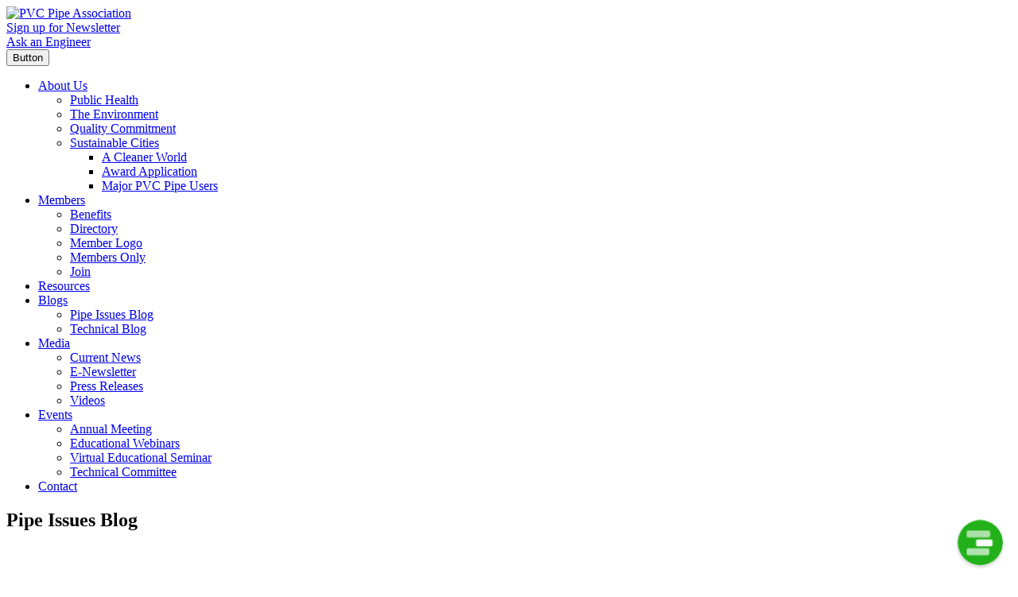

--- FILE ---
content_type: text/html; charset=utf-8
request_url: http://www.uni-bell.org/Blogs/Pipe-Issues-Blog/Post/206/Storm-Drainage-Joints-Watertight-is-the-Best-Long-Term-Design
body_size: 22799
content:
<!DOCTYPE html>
<html  lang="en-US">
<head id="Head">
<!--*********************************************-->
<!-- DNN Platform - http://www.dnnsoftware.com   -->
<!-- Copyright (c) 2002-2018, by DNN Corporation -->
<!--*********************************************-->
<meta content="text/html; charset=UTF-8" http-equiv="Content-Type" />
<!-- Global site tag (gtag.js) - Google Analytics -->
<script async src="https://www.googletagmanager.com/gtag/js?id=UA-22568904-1"></script>
<script>
window.dataLayer = window.dataLayer || [];
function gtag()

{dataLayer.push(arguments);}
gtag('js', new Date());

gtag('config', 'UA-22568904-1');
</script>

<!-- Google tag (gtag.js) --> <script async src="https://www.googletagmanager.com/gtag/js?id=G-KNQ8XWWW8D"></script> <script> window.dataLayer = window.dataLayer || []; function gtag(){dataLayer.push(arguments);} gtag('js', new Date()); gtag('config', 'G-KNQ8XWWW8D'); </script>
<meta name="facebook-domain-verification" content="mogj2krgidx7705r64soej6t0attdi" />


<!-- AskAI Chat Widget Script -->
<script defer type="text/javascript" 
src="https://myaskai.com/api/1.1/wf/embed-v2?i=lGEIZyVE3LdU4VsScRw7ilqpaHmC7c" id="lGEIZyVE3LdU4VsScRw7ilqpaHmC7c"></script><title>
	Pipe Issues Blog
</title><meta id="MetaDescription" name="DESCRIPTION" content="Explore our blog to learn about the exceptional performance and environmental attributes of PVC pipe,and why it should be included in every bid for water and wastewater infrastructure." /><meta id="MetaKeywords" name="KEYWORDS" content="Pipe Issues Blog,DotNetNuke,DNN" /><meta id="MetaGenerator" name="GENERATOR" content="DotNetNuke " /><meta id="MetaRobots" name="ROBOTS" content="INDEX, FOLLOW" /><link href="/Resources/Shared/stylesheets/dnndefault/7.0.0/default.css?cdv=69" type="text/css" rel="stylesheet"/><link href="/DesktopModules/Blog/module.css?cdv=69" type="text/css" rel="stylesheet"/><link href="/Resources/Search/SearchSkinObjectPreview.css?cdv=69" type="text/css" rel="stylesheet"/><link href="/Portals/0/portal.css?cdv=69" type="text/css" rel="stylesheet"/><link href="/Portals/_default/skins/porto/UniBellInner.base.css?cdv=69" type="text/css" rel="stylesheet"/><link href="/DesktopModules/Blog/Templates/UniBlogList/template.css?cdv=69" type="text/css" rel="stylesheet"/><link href="/DesktopModules/Blog/Templates/UniBlogList/css/jquery.fancybox-1.3.4.css?cdv=69" type="text/css" rel="stylesheet"/><link href="/DesktopModules/Blog/Templates/UniBlogList/css/shCore.css?cdv=69" type="text/css" rel="stylesheet"/><link href="/DesktopModules/Blog/Templates/UniBlogList/css/shCoreDefault.css?cdv=69" type="text/css" rel="stylesheet"/><link href="/Portals/_default/skins/porto/UniBellInner.theme.css?cdv=69" type="text/css" rel="stylesheet"/><script type="text/javascript" src="//maps.google.com/maps/api/js"></script><script src="/Resources/libraries/jQuery/03_02_01/jquery.js?cdv=69" type="text/javascript"></script><script src="/Resources/libraries/jQuery-Migrate/03_00_00/jquery-migrate.js?cdv=69" type="text/javascript"></script><script src="/Resources/libraries/jQuery-UI/01_12_01/jquery-ui.js?cdv=69" type="text/javascript"></script>

    
<!-- Google Tag Manager -->
<script>(function(w,d,s,l,i){w[l]=w[l]||[];w[l].push({'gtm.start':
new Date().getTime(),event:'gtm.js'});var f=d.getElementsByTagName(s)[0],
j=d.createElement(s),dl=l!='dataLayer'?'&l='+l:'';j.async=true;j.src=
'https://www.googletagmanager.com/gtm.js?id='+i+dl;f.parentNode.insertBefore(j,f);
})(window,document,'script','dataLayer','GTM-T75B8WG');</script>
<!-- End Google Tag Manager -->

    
<!--[if IE 8 ]><script type="text/javascript">jQuery("html").addClass("ie ie8");</script><![endif]--><!--[if IE 9 ]><script type="text/javascript">jQuery("html").addClass("ie ie9");</script><![endif]--><!--[if IE]><link rel="stylesheet" type="text/css" href="/Portals/_default/skins/porto/Resources/css/ie.css" /><![endif]--><!--[if lte IE 8]><script src="/Portals/_default/skins/porto/Resources/js/respond.min.js"></script><script src="/Portals/_default/skins/porto/Resources/js/excanvas.min.js"></script><![endif]--><meta id="Porto_Viewport" name="viewport" content="width=device-width, initial-scale=1, minimum-scale=1 user-scalable=0" /><link rel="wlwmanifest" type="application/wlwmanifest+xml" href="/DesktopModules/Blog/API/Modules/Manifest?TabId=49&amp;ModuleId=426" /><meta id="ogurl" property="og:url" content="http://www.uni-bell.org/Blogs/Pipe-Issues-Blog/Post/206/Storm-Drainage-Joints-Watertight-is-the-Best-Long-Term-Design" /><meta content="http://www.uni-bell.org/Blogs/Pipe-Issues-Blog/Post/206/Storm-Drainage-Joints-Watertight-is-the-Best-Long-Term-Design" name="twitter:url"><meta id="ogtitle" property="og:title" content="Storm-Drainage Joints: Watertight is the Best Long-Term Design" /><meta content="Storm-Drainage Joints: Watertight is the Best Long-Term Design" name="twitter:title"><meta id="ogdescription" property="og:description" content=" Discussion of different joint types for storm-drainage pipe – soil-tight, silt-tight, and watertight. 
" /><meta content=" Discussion of different joint types for storm-drainage pipe – soil-tight, silt-tight, and watertight. 
" name="twitter:description"><meta id="ogimage" property="og:image" content="http://www.uni-bell.org/DesktopModules/Blog/BlogImage.ashx?TabId=49&ModuleId=426&Blog=3&Post=206&w=1200&h=630&c=1&key=3e70d5d9-65ef-4de8-96cc-b1eef273913e" /><meta content="http://www.uni-bell.org/DesktopModules/Blog/BlogImage.ashx?TabId=49&ModuleId=426&Blog=3&Post=206&w=1200&h=630&c=1&key=3e70d5d9-65ef-4de8-96cc-b1eef273913e" name="twitter:image"><meta content="summary_large_image" name="twitter:card"><meta id="ogsitename" property="og:site_name" content="PVC Pipe Association" /><meta id="ogtype" property="og:type" content="article" /><meta id="oglocale" property="og:locale" content="en_US" /><meta id="ogupdatedtime" property="og:updated_time" content="2018-06-15 08:18:20Z" /><link rel="pingback" href="http://www.uni-bell.org/DesktopModules/Blog/API/Comments/Pingback?tabId=49&amp;moduleId=426&amp;blogId=3&amp;postId=206"></link></head>
<body id="Body">

    <!-- Google Tag Manager (noscript) -->
<noscript><iframe src="https://www.googletagmanager.com/ns.html?id=GTM-T75B8WG"
height="0" width="0" style="display:none;visibility:hidden"></iframe></noscript>
<!-- End Google Tag Manager (noscript) -->

    <form method="post" action="/Blogs/Pipe-Issues-Blog/Post/206/Storm-Drainage-Joints-Watertight-is-the-Best-Long-Term-Design" onsubmit="javascript:return WebForm_OnSubmit();" id="Form" enctype="multipart/form-data">
<div class="aspNetHidden">
<input type="hidden" name="__EVENTTARGET" id="__EVENTTARGET" value="" />
<input type="hidden" name="__EVENTARGUMENT" id="__EVENTARGUMENT" value="" />
<input type="hidden" name="__LASTFOCUS" id="__LASTFOCUS" value="" />
<input type="hidden" name="__VIEWSTATE" id="__VIEWSTATE" value="qVckXHAEazCp06wm1XKEO4wP+7/d3VX0De2fYVSw5R3oD9YONCFIFmrsSrYIpFXbfvK7KdOLWx/WDd2HJQngCUuWuobi2EmiNMmLKu6yidJRTOae+DWrkalPoh5k4jG0T/[base64]/EhQokkLAh3j8/yrHSp8kMW2QZ7z1eoxPcNyxQ+SSUCjG6Ww6ez5sEyNc/wCF7NMW5DDue7UWcTZtzaUjLbCvX7OjOYHqblJzLCFVpB2i60HBhS+ebRLTeeN75yKLz8+2QMFa/Eoi05TINVR2/iIempXJQwI/7IEQKnAmIW5/tvO1C65rVH0kmSuihkVVUfbYDFB9OCQq3PS5H2zPvo1KJhoDOG6FKEmmLD+XC1J8DpC0rUnu8Rkv/ZJBvetU2ZCsxeSq6bmEhY51iwqlLzUmXIFksdvjmpMk95gMiXhqFUnyOEsVT3aRoiamaZo1LUB42rsr81D8+g1y9aApa69s1UdvUFn546qDhV/hgCQ/I6i5f362PRs9I4gwfeS9gEcBtiaEoUvzKP8p/rOxBK0jF/yfEc3Hsg4sTpg1HmBgHNduTwfBhpGdfz+LLRnWN7NcS/FtMhKevkOc4UHcwLDWGFBORGSa4AJsbV1q+bohOctSYCy9hxSGhurQiNKVldWqeOlhNTzXvOp6e2D91i95gESsNQwzvSTFsYXMLMLd3bylXEWgDWuG8jI1j78cixD6q6Hr5oWHJsRIPjJ3bGDw+IcpQiRmusI4ja5gLOC/hL5SsGUU/yV43osGIV+Jc" />
</div>

<script type="text/javascript">
//<![CDATA[
var theForm = document.forms['Form'];
if (!theForm) {
    theForm = document.Form;
}
function __doPostBack(eventTarget, eventArgument) {
    if (!theForm.onsubmit || (theForm.onsubmit() != false)) {
        theForm.__EVENTTARGET.value = eventTarget;
        theForm.__EVENTARGUMENT.value = eventArgument;
        theForm.submit();
    }
}
//]]>
</script>


<script src="/WebResource.axd?d=pynGkmcFUV0TT2jOGE3qMXKObcrtQkXFPeL69B6NXWMcvOlOAMh3gf2WvXg1&amp;t=638901613900000000" type="text/javascript"></script>

<script type="text/javascript">
//<![CDATA[
var appPath=''
//]]>
</script>
<script type="text/javascript">
//<![CDATA[
var blogService
jQuery(function ($) {
 blogService = new BlogService($, {
   serverErrorText: 'An error occurred while processing the request. Please try again later.',
   serverErrorWithDescriptionText: 'An error occurred while processing the request: ',
   errorBoxId: '#blogServiceErrorBox426'
  },
  426);
});

//]]>
</script>
<script type="text/javascript">
//<![CDATA[
(function ($, Sys) {$(document).ready(function () {setTimeout(function(){blogService.viewPost(3, 206)},60000)});} (jQuery, window.Sys));//]]>
</script>

<script src="/ScriptResource.axd?d=nv7asgRUU0torFJjiyyMH0EVZuCFJZN-M_Ym-VedvMwzrZNfTPLRK7ONK06Pujwhf6CF1CCTcMwG-WYjsCDnO7K5s8CI2S7T8zheZLi84qhu5PhKKcG4C8C8ZD01&amp;t=7f7f23e2" type="text/javascript"></script>
<script src="/ScriptResource.axd?d=D9drwtSJ4hBpbXJ8z4ciXT_Mr75BjeCwkNLg5yV1J4tIhofVGOlQ5gKnB_8vVZEXi1LhC_9oDkSKgPzDYOsqLoVhSNDtXTEYDEyO79HV1LNydtZPNn8L5VSzM-kWQFs3XUTCuNiZffnI6iDF0&amp;t=5c0e0825" type="text/javascript"></script>
<script type="text/javascript">
//<![CDATA[
if (typeof(Sys) === 'undefined') throw new Error('ASP.NET Ajax client-side framework failed to load.');
//]]>
</script>

<script src="/ScriptResource.axd?d=JnUc-DEDOM5rBCNqM3Xx6EWGuS6-eofXvB_nZNqP2VxjkbD-HQNhot5-kggg1rRkv2JwbhAhdYYl-f_BI60CoEJLTY8NN9PkqKjD_a_v9f8RhuzkW3WHqy80GpjYq_MMdWRdGM-zXK2I0IGNUtJfgtXdXgA1&amp;t=5c0e0825" type="text/javascript"></script>
<script type="text/javascript">
//<![CDATA[
function WebForm_OnSubmit() {
if (typeof(ValidatorOnSubmit) == "function" && ValidatorOnSubmit() == false) return false;
return true;
}
//]]>
</script>

<div class="aspNetHidden">

	<input type="hidden" name="__VIEWSTATEGENERATOR" id="__VIEWSTATEGENERATOR" value="CA0B0334" />
	<input type="hidden" name="__VIEWSTATEENCRYPTED" id="__VIEWSTATEENCRYPTED" value="" />
	<input type="hidden" name="__EVENTVALIDATION" id="__EVENTVALIDATION" value="8EeguDKOmQ30JApqT5sI1LxXBRcl1Ec9kdZlNuwIugf1GcJoiVs+xVMPePsJpLDd/r60z32KkvJhaS2lYJ2ayi1VJMa1tpitKmJt3oTGX3JfwqlCue2qTNbx3tZR9hmXMDnZP5d6XGjY+XSH7eq37oMgxv7GCVBFJSui5yOpEuPGeXWkhT1l9GQwUcHrj+JVraIp5CBi8r+DLiKt/6xE8DfVfB5yZW2xwbD783Kf4X1LXrl92G0jou3HK0zFDHZl00Sc3z/dJ5/Gx7shAGmfzc1DWTW2SsEmg+5Erkk3t1nTZyQOYtMetujwBsCPAxRaIK3YO38Sm7L+0zSWdjEOiOQQuI8u8bYvlOJMZPuVaW3w2uYyTU5vLh9tJF1ivXJZ7gXtOZrM2RnWSFDXT/sgoQu3vqrq+/XUA8IJ14rwThgcGBov8SAXb/[base64]/cAa6aNRRVNCtko487N0xyZMHNbQCUrOLt5wZwS5OYRZQ7Qoz96s+34/K9mYDTibVuDp8NOJFqaBp3L3sQkjdz4srjLq49UfHsNZdCn7czvoiMGfcjcIUJYFSguBYC/vRa3uvdE8JnJdPrOIAbgl+MZJVOD5EQlML6NlWCfKZSbhYEEb/tYwhbKowZ+vtGNC5jy3dOiEjKPttcdbdKyL5JXJZuzCuCU3dyq/OUB10j/EjPPORqxDgGfKU/vxzIip9niHXirT08tEfSLk/g68llESIibP9Cekak0+HJZmAnitfkmwKvt3j8DnrbQoR6btKobuZ8x4o/BUjAZt+bzR94v2jW6VyrIWodDuD5GoU752LzY7HNUgRUG4qWAMvVqybQMyK4zMKpwFQ1grTITeLluqeB10cjrAPfYtrOE78iXyCiPzQemYRI0lq0Kfj+TkQssJgVo3tt+2pQZ9GzP2UsQ8BTjI4BOloRRGQNnoUnIIxgjscJsGwZuz2MxvOM2Yg2ToHP5C11i/x+2AF3tuvTPkLvJBV5ovV6BPP1NuQrYisejcJMV4hVUZTY9MfH/A2asNWxvA90eRUTa6+vVXPcohFwfZHF3X2jq/G17G9obG7tgbdVvpTELgZ/bmcfKusLU6+2FnB1mqO5JIjlKnsWglVZbJvu0bimDwvtlQ+0hnKi3fjorIooMYg47JF44KR8/8MPQFhW6T6xYjYJhCjNGbpRdToZg7oMHYpBYn/CfIMt+Vy0yst3QP5GvIBf6CHqoAn4uWNKZgFLUF64w1EfOGnOkouzDGY8+DUl7sfeGEWkTY0tlSfOnXRXlX8lE94VXjrifi8ixCGlt8709naGjKvwmYV1CaZsxDlCOOonwF0rShpQtyufAZ6IuzJXZ/QtKyL7eBP/8P+gUdlNQPWmUfAJ6QN2qVCA5wbMtGHMD+7rL1O8mtI4g/e4Kj0E9Cdz1CSQCJs6gmyd1pP4TqE/I6C/KyN75mxDc5R4Sng0/TzZ4buivijfkrmP5Tmjd3faUCMrLPAPJiIxVhy9WOi75Pcd1wE5A5tabwtyaIpEI/0yiGzpkrEwVpQzptyGxmCOUIYFWWuFXLHuAC+Oxe36J5TYK4E/eW1ImrVqF8mAT8TXlZHjfB+dB6ThseGqH2jarqdhvLQ+X/QQd6AebCb3d67vacCFnqb24p25VIc4iJ3wW4Sq4ia1fqOydZzRis4yGx1hPpS5JaUvR1m0iOlANsqG8S0RUznSyGueyM92cSanZB1TjBl1YCwCqX/FgYwER7cNGgu/zw37hLCvTdxYyuL3yV0hMJqZyRksYOM8qqCOZzbso1ZRPXXVZ31OvZhrYSzvF2z6mlByjQFfY5CKRqFBojDk0yPTbXty2t+/IlBZ5r/0WqZxmQJ8EVaK9bVHtKxOkIEhDlkgLHaU6S4oG3ELq6f7lw084vV80moH47TPYZiZlFgOxbzyCQY744Ng8Ch9F3VMmilqo093uhGTeM3gnm6SKiGVCBVZ6b8cVNjaVh7hxWE0iXUKLHoDXAGCeSNEAZefIA6RJHoESxXidh2OjYHIKY+t8LUDdxtwk9/biLkVA4G6C6SzZhWmajI1SKV+JM7vC5C6Xd9+GN5CYfO/eL77ohzVo7Agxj3qcl6eACbYaeQxIvwA7njQhx+VmSAnm/yD7QTkaYgrdEz9frx1fmThIQWI1cLlAJKzBeu1NxZkTqBaoFyVC3rmMNck+CzG8+3L21EPxWSCWv9vphqNyd+dKDTu6iNHGClRT2Dqc6QUg4prQ53ov1Ift4+OAUQ1FoxOSettGMWj/j27polotNZv3nkJat/H7kS7y/I9cBewxZq55t33Qy/m4N/FaLL4xTRXyEYT2xK05Hh8aSMcmWcWBoeAQ8H00tYtB0/1KlgNRmKpivhcKTpZrKV5JTKu1+CDXzm8Hv3KRLdW5mPXRzLw2ntXkpOiCUqOiw/HrKYM5q4qU4EH2Yl6Pk024QVfDdLTlbWdfHHKzLmUzcCz7UHgi8JtYPYfALndkagXd5XmLi+udy/6+bZ3132wu4bya1L1ouSNvSfi3tI0VlPWrxWgXZmzweQO4rYoS5l4rwmQ2Vmq6lXTIaqyaSHJmKyu16qpgOHN1GOuU6FIRcbmAEgS7XjevVTmIkc4+hd8vDF7mACHNhrsOWMGgN/D8rGa/oBZQLZzwQ8PMaPt1Uld97kfjfTi5kN75nROvEZErmn4mqDo6qJ5xusL8acyuD54c1grla7/[base64]/+3JVuOOnnsKiTE1IjZMMtUJWkF17XVp/[base64]/CD2wbihKBUA3RNl/tAzDdnb/8dD8nGXFoy0x6nsjEr7oscdW283rL3sP4S6u2YNSK9/jKJrL7YJETlQpm1HjxREItaqwoU8TBHbt0lzP5LAKe1TUEOwPTU70lnD+214Ds9s1S/ccMYktd1puTyd3EyfcYGiO2iLbV8/ozIb15mN9ylbh0Mh2qgGXXKQS993qBQyBj7C/8oCR+MY6uxlMBs97o2ljGVSUzhSN43N5GzGVcjMhzr+G04+D1GoTzDtDFUmeUsaLLsLR9CfngzCIiDorxbIsjK291OkBEjPzzz1+LCDxCp+x5naNOmOKPPpJ4nuXj6KjN4qViZcZ53cYg6j+FCHJaKk30UYvNgJsk3R5WG+ztnlYhHhHF/FnHfTs7hU3I/HS/pLyAAyPlApiT7Be5MJp8ITHDu3xajGKTqJun6odGdc8/ur+39yUTeAkIdCmVsaXOh4S5b4EX6dhNuqfEh4qdg27ipu95flvsuTu5Og4/fgRf9e7LkNs9l98RxVgaHGr21QL3uu7MfwUV4W1qvnHdN95fUuZmQjPNx3z8727EyEYv2dPRLSSX0/RkKt9EsGoggGzhmB02+9Mi/7eXcvzFhoC3qFtYmU0AboPpUAkuNgZDqO4KkYsa0LgXZES/Adt94944PE0O0u51KfdJUVNdvUHXqA2aiUcYErsJs2rEU/aNE2gHeDGkA0lrbLUu+4TdJlXcleQeFNSiWVkRXLsCwvqnwx8dCU970SPd5a01o1Yxla0p4IaCHa6H2+O2D19OSA0OQ/EpxMk2ZCRj1CPfTECSmVuDR4FynPYulhTWK2kFj+SCxI10zbzZTmHEdePFomBJUAo0fDIc1zM8pNOmpcNjaR28HLjTQMyQ7VsGIzU/KHzK/9lDzG3w8Znd/jRjSh2z8x3VEDHUUQ4+OUIa74U5YYJQ48/DacrA7AsnX2GVcBbykV7tUJutfzN7JzbImxZ5XwnpB9bdCLqjBDZ7Te8GG18hKrjSYDaHRw+Dah8UWt6gVsQ1T76wp1GKJkg6hQEKTSU5EtKYyfr6E8Idmefx5A2AdTeO+YCPC/Za28lGioQNsj4x3F+w/fyIS9iOQIbQguu/zmthcUxfKwgI1htOTUM7l4x+HvDQXHWK8tBbS9DN5mBItXLClkcps8hub09TeHWKBG9NrREqWUAMLropV5r/AnHlyKZmhwJcfH/HxwykHpROfMwPGge3K+vd1O1oAq5qfFYRJfzutIAgLyofBNrWmEMGgWNg7cy7nS5Ru3azJJ6H5YqeXMCkOPTMAetXnd9yJuJ+ulmDSqcut6aGAad17ezaF8xvDxTzy/jxcPRjw2XLL3+0sctfBtAnjTGoRT/[base64]/xWzYe/hlvYHcFYiA0R6OvDy221VU+UpmLXbkQ9UOhqe/Qkvk1nAJ4jpSUk4iPZYrsP1EpK8XhxTJDVPIGOAnA2klnXQf+g5IjFb/54Y93i1vkEjD86Dg/bGWt88scFkAC2IjIsaSWeZrhWfSOsUnfBlSgZi8cJ5HqDgol8DVi3EJwGojXLGcGwkPCTafHdC2P8L+iI7OWdokTc0cFH/QF78djdw3d067k2E/0Ear5YaCoGHOKG31WstCEJP8NFIQILEpuj5QoJcuEAt/[base64]/" />
</div><script src="/js/dnn.js?cdv=69" type="text/javascript"></script><script src="/js/Debug/dnn.modalpopup.js?cdv=69" type="text/javascript"></script><script src="/Resources/Shared/Scripts/jquery/jquery.hoverIntent.min.js?cdv=69" type="text/javascript"></script><script src="/DesktopModules/Blog/js/jquery.timeago.js?_=6.4.1.0&amp;cdv=69" type="text/javascript"></script><script src="/DesktopModules/Blog/js/en/jquery.timeago.en.js?_=6.4.1.0&amp;cdv=69" type="text/javascript"></script><script src="/DesktopModules/Blog/js/dotnetnuke.blog.js?_=6.4.1.0&amp;cdv=69" type="text/javascript"></script><script src="/Resources/Js/callFunction.js?cdv=69" type="text/javascript"></script><script src="/js/Debug/dnncore.js?cdv=69" type="text/javascript"></script><script src="/Resources/Search/SearchSkinObjectPreview.js?cdv=69" type="text/javascript"></script><script src="/js/Debug/dnn.servicesframework.js?cdv=69" type="text/javascript"></script><script src="/Portals/_default/skins/porto/Resources/Menu/menu.min.js?cdv=69" type="text/javascript"></script><script src="/DesktopModules/Blog/Templates/UniBlogList/template.js?cdv=69" type="text/javascript"></script><script src="/DesktopModules/Blog/Templates/UniBlogList/js/jquery.fancybox-1.3.4.pack.js?cdv=69" type="text/javascript"></script><script src="/DesktopModules/Blog/Templates/UniBlogList/js/jquery.sharrre.min.js?cdv=69" type="text/javascript"></script><script src="/DesktopModules/Blog/Templates/UniBlogList/js/shCore.js?cdv=69" type="text/javascript"></script><script src="/Resources/Shared/Scripts/dnn.jquery.js?cdv=69" type="text/javascript"></script>
<script type="text/javascript">
//<![CDATA[
Sys.WebForms.PageRequestManager._initialize('ScriptManager', 'Form', ['tdnn$Subscribe1$uxUpdatePanel','dnn_Subscribe1_uxUpdatePanel'], [], [], 180, '');
//]]>
</script>

        
        
        
<link id="font" href="//fonts.googleapis.com/css?family=Open+Sans:300,400,600,700,800%7CShadows+Into+Light" rel="stylesheet" type="text/css">
<link rel="canonical" href="https://www.uni-bell.org/" />
<div class="wrapper" canvas="containers">
    <div class="body">
        
            <header class="fixedheader flat-header" id="header">
                <div class="container">
                    <div class="row">
                        <div class="col-md-3">
                            <div class="logo">
                                <a id="dnn_LOGO1_hypLogo" title="PVC Pipe Association" href="http://www.uni-bell.org/"><img id="dnn_LOGO1_imgLogo" src="/Portals/0/PVC-Pipe-Association-Logo.png?ver=2025-04-08-224509-483" alt="PVC Pipe Association" /></a>
                            </div>
                        </div>
                        <div class="col-md-9">
                            <div class="header_top">

                                <div class="language">
                                    <div class="language-object" >


</div>

                                    <div class="translate">
                                        <div id="google_translate_element"></div>
                                        <script type="text/javascript">
                                            function googleTranslateElementInit() {
                                                new google.translate.TranslateElement({ pageLanguage: 'en', layout: google.translate.TranslateElement.FloatPosition.BOTTOM_RIGHT, autoDisplay: false }, 'google_translate_element');
                                            }
                                        </script>
                                        <script type="text/javascript" src="//translate.google.com/translate_a/element.js?cb=googleTranslateElementInit"></script>
                                    </div>

                                </div>

                                <div class="newsletter" id="newsletter">
                                    <a href="#">Sign up for Newsletter</a>
                                </div>
                                <div class="askAnEngineer" id="askAnEngineer">
                                    <a href="/contact#form">Ask an Engineer</a>
                                </div>
                                <div id="login">
                                    
                                    
                                </div>
                                <button type="button" class="btn btn-responsive-nav btn-inverse" data-toggle="collapse" data-target=".nav-main-collapse">
                                    <em class="fa fa-bars"></em><span class="btn-text-indent">Button</span>
                                </button>
                            </div>

                            <div class="navbar-collapse nav-main-collapse collapse">
                                
                                <div class="search">
                                    <a href="/Resources" ><span class="search_icon"></span></a>

                                </div>
                                <nav class="nav-main mega-menu ddrmenu"><ul class="nav nav-pills nav-main" id="mainMenu">
    <li data-col="1" class="dropdown"><a href="http://www.uni-bell.org/About-Us" class="dropdown-toggle">About Us</a><ul class="dropdown-menu">
        <li><a href="http://www.uni-bell.org/About-Us/Public-Health">Public Health</a></li>
        <li><a href="http://www.uni-bell.org/About-Us/The-Environment">The Environment</a></li>
        <li><a href="http://www.uni-bell.org/About-Us/Quality-Commitment">Quality Commitment</a></li>
        <li class="dropdown-submenu"><a href="http://www.uni-bell.org/About-Us/Sustainable-Cities">Sustainable Cities</a><ul class="dropdown-menu">
            <li><a href="http://www.uni-bell.org/About-Us/Sustainable-Cities/A-Cleaner-World">A Cleaner World</a></li>
            <li><a href="http://www.uni-bell.org/About-Us/Sustainable-Cities/Award-Application">Award Application</a></li>
            <li><a href="http://www.uni-bell.org/About-Us/Sustainable-Cities/Major-PVC-Pipe-Users">Major PVC Pipe Users</a></li>
          </ul>
        </li>
      </ul>
    </li>
    <li data-col="" class="dropdown dropdown-full-color dropdown-primary"><a href="http://www.uni-bell.org/Members" class="dropdown-toggle">Members</a><ul class="dropdown-menu">
        <li><a href="http://www.uni-bell.org/Members/Benefits">Benefits</a></li>
        <li><a href="http://www.uni-bell.org/Members/Directory">Directory</a></li>
        <li><a href="http://www.uni-bell.org/Members/Member-Logo">Member Logo</a></li>
        <li><a href="http://www.uni-bell.org/Members/Members-Only">Members Only</a></li>
        <li><a href="http://www.uni-bell.org/Members/Join">Join</a></li>
      </ul>
    </li>
    <li data-col="" class=" dropdown-full-color dropdown-primary"><a href="http://www.uni-bell.org/Resources">Resources</a></li>
    <li data-col="" class="dropdown active dropdown-full-color dropdown-primary"><a href="http://www.uni-bell.org/Blogs/Pipe-Issues-Blog" class="dropdown-toggle">Blogs</a><ul class="dropdown-menu">
        <li class="active"><a href="http://www.uni-bell.org/Blogs/Pipe-Issues-Blog">Pipe Issues Blog</a></li>
        <li><a href="http://www.uni-bell.org/Blogs/Technical-Blog">Technical Blog</a></li>
      </ul>
    </li>
    <li data-col="" class="dropdown dropdown-full-color dropdown-primary"><a href="http://www.uni-bell.org/Media/Current-News" class="dropdown-toggle">Media</a><ul class="dropdown-menu">
        <li><a href="http://www.uni-bell.org/Media/Current-News">Current News</a></li>
        <li><a href="http://www.uni-bell.org/Media/E-Newsletter">E-Newsletter</a></li>
        <li><a href="http://www.uni-bell.org/Media/Press-Releases">Press Releases</a></li>
        <li><a href="http://www.uni-bell.org/Media/Videos">Videos</a></li>
      </ul>
    </li>
    <li data-col="" class="dropdown dropdown-full-color dropdown-primary"><a href="http://www.uni-bell.org/Events" class="dropdown-toggle">Events</a><ul class="dropdown-menu">
        <li><a href="http://www.uni-bell.org/Events/Annual-Meeting">Annual Meeting</a></li>
        <li><a href="http://www.uni-bell.org/Events/Educational-Webinars">Educational Webinars</a></li>
        <li><a href="http://www.uni-bell.org/Events/Virtual-Educational-Seminar">Virtual Educational Seminar</a></li>
        <li><a href="http://www.uni-bell.org/Events/Technical-Committee">Technical Committee</a></li>
      </ul>
    </li>
    <li data-col="" class=" dropdown-full-color dropdown-primary"><a href="http://www.uni-bell.org/Contact">Contact</a></li>
  </ul></nav>


                            </div>
                        </div>
                    </div>
            </header>
        
        
        
        
        
        
        
        
        
        <div role="main" class="main">
            
            
                <section class="page-top basic">
                    <div class="page-top-info container">
                        
                        <div class="row">
                            <div class="col-md-12">
                                
                                    <h1 id="hPageTitle">Pipe Issues Blog</h1>
                                
                            </div>
                        </div>
                    </div>
                </section>
            
            <div class="content_pane_main">
                <div id="dnn_ContentPaneFull" class="DNNEmptyPane">
                </div>
                <div class="container">
                    <div class="row">
                        <div class="col-md-12">
                            <div id="dnn_contentPane">
                            <div class="DnnModule DnnModule-DNN_HTML DnnModule-424"><a name="424"></a><div id="dnn_ctr424_ContentPane">
<!-- Start_Module_424 --><div id="dnn_ctr424_ModuleContent" class="DNNModuleContent ModDNNHTMLC">
	<div id="dnn_ctr424_HtmlModule_lblContent" class="Normal">
	<div class="blogDetail">
<div class="col-md-9">
<h3><b>Welcome to the Pipe Issues Blog</b></h3>

<p>Welcome to my blog.</p>

<p>North America&#39;s underground infrastructure is crumbling at an alarming rate, so smarter, more cost-effective and sustainable practices are needed.</p>

<p>Broader use of PVC pipe would solve this problem and enable municipalities to spend taxpayer dollars more wisely. To do this, local governments and utilities need to modernize outdated procurement practices that ignore corrosion-proof PVC pipe.</p>

<p>Explore our web site and visit my blog to learn about the exceptional performance and environmental attributes of PVC pipe, and why it should be included in every bid for water and wastewater infrastructure. To connect to my blog, bookmark this page or link our Pipe Issues Blog to your RSS feed program.</p>

<p>Industry expert and Uni-Bell PVC Pipe Association President &amp; CEO Bruce Hollands shares the facts.</p>
</div>

<div class="col-md-3"><img alt="Bruce Hollands" src="/portals/0/Bruce-Hollands-23.jpg" style="width: 243px; height: 365px;" title="Bruce Hollands" /></div>
</div>

</div>

</div><!-- End_Module_424 --></div>
</div><div class="DnnModule DnnModule-Blog DnnModule-426"><a name="426"></a><div id="dnn_ctr426_ContentPane">
<!-- Start_Module_426 --><div id="dnn_ctr426_ModuleContent" class="DNNModuleContent ModBlogC">
	

<div id="dnn_ctr426_Blog_ctlManagement_pnlManagement" style="height:40px">



 
 
 
 
 &nbsp;
 <div style="float:right">
  
  <a href="http://www.uni-bell.org/Blogs/Pipe-Issues-Blog" id="homelink" title="Home" style="display:none;"><i class="fa fa-home fa-fw icon16"></i>&nbsp;<span class="sr-only">Home</span></a>
  
  <a href="/DesktopModules/Blog/API/RSS/Get?tabid=49&moduleid=426&blog=3" id="rsslink426" title="RSS" target="_blank" style="display:none;"><i class="fa fa-rss fa-fw icon16"></i>&nbsp;<span class="sr-only">RSS</span></a>
  <a href="#" id="searchlink426" title="Search" style="display:none;"><i class="fa fa-search fa-fw icon16"></i>&nbsp;<span class="sr-only">Search</span></a>
 </div>
</div>

<script>
(function ($, Sys) {
 $(document).ready(function () {

  var $dialogSearch = $('<div class="dnnDialog"></div>')
		.html('<input type="text" id="txtSearch" style="width:95%"></input><br/>Search In: &nbsp;<input type="checkbox" id="scopeAll426" value="1" checked="1" />In all content<input type="checkbox" id="scopeTitle426" value="1" checked="1" />Title<input type="checkbox" id="scopeContents426" value="1" />Contents')
		.dialog({
		 autoOpen: false,
		 resizable: false,
		 dialogClass: 'dnnFormPopup dnnClear',
		 title: 'Search',
		 height: 210,
		 width: 500,
		 open: function (e) {
		  $('.ui-dialog-buttonpane').find('button:contains("Search")').addClass('dnnPrimaryAction');
		  $('.ui-dialog-buttonpane').find('button:contains("Cancel")').addClass('dnnSecondaryAction');
		 },
		 buttons: [
    {
     text: 'Cancel',
     click: function () {
      $(this).dialog("close");
     }
    },
    {
     text: 'Search',
     click: function () {
      $(this).dialog("close");
      var url
      if ($('#scopeAll426').is(':checked')) {
       url = 'http://www.uni-bell.org/Blogs/Pipe-Issues-Blog?';
      } else {
       url = 'http://www.uni-bell.org/Blogs/Pipe-Issues-Blog/Blog/3?';
      }
      url += 'search=' + $('#txtSearch').val();
      if ($('#scopeTitle426').is(':checked')) {
       url += '&t=1'
      }
      if ($('#scopeContents426').is(':checked')) {
       url += '&c=1'
      }
      if ($('#chkUnpublished426').is(':checked')) {
       url += '&u=1'
      }
      window.location.href = encodeURI(url);
     }
    }
    ]
		});
  $('#searchlink426').click(function () {
   $dialogSearch.dialog('open');
   return false;
  });

 });
} (jQuery, window.Sys));
</script>


<div id="blogServiceErrorBox426"></div>



<style>
    .blogDetail {
        display: none;
    }
</style>
<div class="row clearfix">
    <div class="col-md-9 post_deatils_right">
        <div class="dnnForm dnnViewEntry dnnClear post_detail">
            <h2>
                <span id="spBlogTitle">Storm-Drainage Joints: Watertight is the Best Long-Term Design</span>
                
            </h2>
            <div class="vbHeader dnnClear">
                <!--By-->Posted By <a href="http://www.uni-bell.org/Blogs/Pipe-Issues-Blog?author=3101">Bruce Hollands</a> on <span> Mar 6, 2018</span>
                <div class="dnnRight">
                    <!--<div id="sharrre" data-url="http://www.uni-bell.org/Blogs/Pipe-Issues-Blog/Post/206/Storm-Drainage-Joints-Watertight-is-the-Best-Long-Term-Design" data-text="share"></div>-->
                    <div class="sharrre">
                        <a href="http://www.facebook.com/share.php?u=http://www.uni-bell.org/Blogs/Pipe-Issues-Blog/Post/206/Storm-Drainage-Joints-Watertight-is-the-Best-Long-Term-Design" target="_blank"><i class="fa fa-facebook"></i></a>
                        <a href="https://twitter.com/share" target="_blank"><i class="fa fa-twitter"></i></a>
                        <a href="https://www.linkedin.com/shareArticle?mini=4&title=Storm-Drainage Joints: Watertight is the Best Long-Term Design&url=http://www.uni-bell.org/Blogs/Pipe-Issues-Blog/Post/206/Storm-Drainage-Joints-Watertight-is-the-Best-Long-Term-Design" target="_blank"><i class="fa fa-linkedin "></i></a>
                        <a href='mailto:?subject=Storm-Drainage Joints: Watertight is the Best Long-Term Design&body=http://www.uni-bell.org/Blogs/Pipe-Issues-Blog/Post/206/Storm-Drainage-Joints-Watertight-is-the-Best-Long-Term-Design'><i class="fa fa-envelope"></i></a>
                    </div>
                </div>
            </div>
            <hr style="border-bottom:1px solid #ccc;" />
            <div class="row vbBody dnnClear">
                <div class="col-md-12 post_detail"> <p><img alt="" src="/Portals/0/Blog/Storm-Drainage_Pic.PNG?ver=2018-06-15-081658-683" style="width: 400px; height: 533px; float: right;" title="" />In the storm-drainage industry, there is a confusing array of terminology for joint designs. Concrete, vitrified clay, corrugated polyethylene, polypropylene and metal pipes use three joint types: &ldquo;soil-tight,&rdquo; &ldquo;silt-tight,&rdquo; and &ldquo;watertight.&rdquo;</p>

<p>As the names imply, two of the three allow water leakage. However, the movement of ground water into pipe joints can cause ground settlement that damages highway surfaces, adjacent buried utilities, or other infrastructure components.<br />
<br />
PVC pipe joints are all watertight. When long-term costs and sustainability are considered, PVC pipe is the best choice.&nbsp;<br />
<br />
For our Tech Brief on pipe joints used for storm-drainage pipes,&nbsp;<a href="/Portals/0/Blog/storm_drainage_joints-watertight_is_the_best_long-term_design.pdf?ver=2018-06-12-075200-637" target="_blank">click here.</a></p>
</div>
            </div>
        </div>
    </div>

    <div class="col-md-3 post_deatils_left">
        <div class="post_sidebar">
            <h4>Other Blogs</h4>
            <div class="vbEntry">

    <a href="http://www.uni-bell.org/Blogs/Pipe-Issues-Blog/Post/3753/Leaching-of-Vinyl-Chloride-Monomer-VCM-Not-an-Issue-for-PVC-Pipe" rel="bookmark">Leaching of Vinyl Chloride Monomer (VCM): Not an Issue for PVC Pipe</a>
    
    
    <div class="vbHeader dnnClear">
        <span> Jan 07, 2025 : 12:12 PM</span>
        <div class="dnnRight"></div>
    </div>
   
</div>
<div class="vbEntry">

    <a href="http://www.uni-bell.org/Blogs/Pipe-Issues-Blog/Post/3744/PFAS-Substances-Not-a-Concern-for-PVC-Pipe" rel="bookmark">PFAS Substances: Not a Concern for PVC Pipe</a>
    
    
    <div class="vbHeader dnnClear">
        <span> Sep 05, 2024 : 11:11 AM</span>
        <div class="dnnRight"></div>
    </div>
   
</div>
<div class="vbEntry">

    <a href="http://www.uni-bell.org/Blogs/Pipe-Issues-Blog/Post/3719/The-Health-Safety-and-Environmental-Performance-of-PVC-Pipe" rel="bookmark">The Health, Safety, and Environmental Performance of PVC Pipe</a>
    
    
    <div class="vbHeader dnnClear">
        <span> Feb 19, 2024 : 1:13 PM</span>
        <div class="dnnRight"></div>
    </div>
   
</div>
<div class="vbEntry">

    <a href="http://www.uni-bell.org/Blogs/Pipe-Issues-Blog/Post/3693/Environmental-Product-Declaration-Confirms-Sustainability-Health-and-Safety-of-PVC-Pipe" rel="bookmark">Environmental Product Declaration Confirms Sustainability, Health, and Safety of PVC Pipe</a>
    
    
    <div class="vbHeader dnnClear">
        <span> May 08, 2023 : 10:10 AM</span>
        <div class="dnnRight"></div>
    </div>
   
</div>
<div class="vbEntry">

    <a href="http://www.uni-bell.org/Blogs/Pipe-Issues-Blog/Post/3644/Understanding-Your-Options-PVC-Pipe-Material-Comparison-Sheets" rel="bookmark">Understanding Your Options – PVC Pipe Material Comparison Sheets</a>
    
    
    <div class="vbHeader dnnClear">
        <span> May 25, 2021 : 1:13 PM</span>
        <div class="dnnRight"></div>
    </div>
   
</div>

            <a href="http://www.uni-bell.org/Blogs/Pipe-Issues-Blog?" class="btn btn-round btn-primary mr-1">View More</a>
        </div>
        <!--<div class="pager">
            

<a href="http://www.uni-bell.org/Blogs/Pipe-Issues-Blog/Blog/3/Post/206?Page=2" class="dnnSecondaryAction dnnRight">
 Older Posts
</a>


        </div>-->
    </div>

</div>






<script type="text/javascript">
    $(document).ready(function () {
        var spBlogTitle = $("#spBlogTitle").html();
        $("#sharrre").append("<a href='mailto:?subject=" + spBlogTitle + "'><i class='fa fa-envelope'></i></a> ");
    });
</script>
</div><!-- End_Module_426 --></div>
</div></div>
                        </div>
                    </div>
                </div>
                <div class="newsletter-window" id="newsletter-window" style="display: none;">
                    <div class="container">
                        <div class="newsletter-window-main">
                            <span class="newsletter-close"><b>x</b></span>
                            <div id="dnn_ContentPaneNewsletter">
                                
<style>

    .newsletter-window-main select.form-control { padding:9px 10px }
</style>
<div class="row" style="padding: 20px; text-align: center;">
    <label id="lbMsg"></label>
    <h2 style="text-align: center;">Newsletter <strong>Sign Up</strong></h2>
    <p style="text-align: center;">
        Want to keep up to date with all our latest news and information?<br />
        Enter your email below to be added to our mailing list.
    </p>
    <p style="color: red; display: none;" id="rfvMsg">
        All the fields are required.
    </p>

    <div class="col-md-6">
        <input name="dnn$Subscribe1$txName" type="text" id="dnn_Subscribe1_txName" class="form-control" placeholder="*Name" />
        <span id="dnn_Subscribe1_rfvName" class="text-danger" style="display:none;">Required</span>
    </div>
    <div class="col-md-6">
        <input name="dnn$Subscribe1$txEmail" type="text" maxlength="150" id="dnn_Subscribe1_txEmail" class="form-control" placeholder="*Email" />
        <span id="dnn_Subscribe1_rfvEmail" class="text-danger" style="display:none;">Required</span>
        <span id="dnn_Subscribe1_revEmail" class="text-danger" style="display:none;">Enter valid email.</span>
    </div>
    <div class="col-md-6">
        <input name="dnn$Subscribe1$txTitle" type="text" id="dnn_Subscribe1_txTitle" class="form-control" placeholder="*Title" />
        <span id="dnn_Subscribe1_rfvTitle" class="text-danger" style="display:none;">Required</span>
    </div>
    <div class="col-md-6">
        <input name="dnn$Subscribe1$txPhone" type="text" id="dnn_Subscribe1_txPhone" class="form-control" placeholder="*Phone Number" />
        <span id="dnn_Subscribe1_RequiredFieldValidator1" class="text-danger" style="display:none;">Required</span>
    </div>
    <div class="col-md-6">
        <input name="dnn$Subscribe1$txCompanyName" type="text" id="dnn_Subscribe1_txCompanyName" class="form-control" placeholder="*Company" />
        <span id="dnn_Subscribe1_rfvCompanyName" class="text-danger" style="display:none;">Required</span>
    </div>
    <div class="col-md-6">
        <input name="dnn$Subscribe1$txAddress" type="text" id="dnn_Subscribe1_txAddress" class="form-control" placeholder="*Address" />
        <span id="dnn_Subscribe1_rfvAddress" class="text-danger" style="display:none;">Required</span>
    </div>
    <div class="col-md-6">
        <input name="dnn$Subscribe1$txCity" type="text" id="dnn_Subscribe1_txCity" class="form-control" placeholder="*City" />
        <span id="dnn_Subscribe1_RequiredFieldValidator2" class="text-danger" style="display:none;">Required</span>
    </div>
    <div id="dnn_Subscribe1_uxUpdatePanel">
	
            <div class="col-md-6">
                <select name="dnn$Subscribe1$ddCountry" onchange="javascript:setTimeout(&#39;__doPostBack(\&#39;dnn$Subscribe1$ddCountry\&#39;,\&#39;\&#39;)&#39;, 0)" id="dnn_Subscribe1_ddCountry" class="form-control">
		<option value="">*Select Country</option>
		<option value="AF">Afghanistan</option>
		<option value="AL">Albania</option>
		<option value="DZ">Algeria</option>
		<option value="AS">American Samoa</option>
		<option value="AD">Andorra</option>
		<option value="AO">Angola</option>
		<option value="AI">Anguilla</option>
		<option value="AQ">Antarctica</option>
		<option value="AG">Antigua and Barbuda</option>
		<option value="AR">Argentina</option>
		<option value="AM">Armenia</option>
		<option value="AW">Aruba</option>
		<option value="AU">Australia</option>
		<option value="AT">Austria</option>
		<option value="AZ">Azerbaijan</option>
		<option value="BS">Bahamas</option>
		<option value="BH">Bahrain</option>
		<option value="BD">Bangladesh</option>
		<option value="BB">Barbados</option>
		<option value="BY">Belarus</option>
		<option value="BE">Belgium</option>
		<option value="BZ">Belize</option>
		<option value="BJ">Benin</option>
		<option value="BM">Bermuda</option>
		<option value="BT">Bhutan</option>
		<option value="BO">Bolivia</option>
		<option value="BA">Bosnia and Herzegovina</option>
		<option value="BW">Botswana</option>
		<option value="BV">Bouvet Island</option>
		<option value="BR">Brazil</option>
		<option value="IO">British Indian Ocean Territory</option>
		<option value="VG">British Virgin Islands</option>
		<option value="BN">Brunei Darussalam</option>
		<option value="BG">Bulgaria</option>
		<option value="BF">Burkina Faso</option>
		<option value="BI">Burundi</option>
		<option value="KH">Cambodia</option>
		<option value="CM">Cameroon</option>
		<option value="CA">Canada</option>
		<option value="CV">Cape Verde</option>
		<option value="KY">Cayman Islands</option>
		<option value="CF">Central African Republic</option>
		<option value="TD">Chad</option>
		<option value="CL">Chile</option>
		<option value="CN">China</option>
		<option value="CX">Christmas Island</option>
		<option value="CC">Cocos</option>
		<option value="CO">Colombia</option>
		<option value="KM">Comoros</option>
		<option value="CG">Congo - Brazzaville</option>
		<option value="CD">Congo-Kinshasa</option>
		<option value="CK">Cook Islands</option>
		<option value="CR">Costa Rica</option>
		<option value="HR">Croatia</option>
		<option value="CU">Cuba</option>
		<option value="CY">Cyprus</option>
		<option value="CZ">Czech Republic</option>
		<option value="DK">Denmark</option>
		<option value="DJ">Djibouti</option>
		<option value="DM">Dominica</option>
		<option value="DO">Dominican Republic</option>
		<option value="TP">East Timor</option>
		<option value="EC">Ecuador</option>
		<option value="EG">Egypt</option>
		<option value="SV">El Salvador</option>
		<option value="GQ">Equatorial Guinea</option>
		<option value="ER">Eritrea</option>
		<option value="EE">Estonia</option>
		<option value="ET">Ethiopia</option>
		<option value="FK">Falkland Islands</option>
		<option value="FO">Faroe Islands</option>
		<option value="FJ">Fiji</option>
		<option value="FI">Finland</option>
		<option value="FR">France</option>
		<option value="GF">French Guiana</option>
		<option value="PF">French Polynesia</option>
		<option value="TF">French Southern Territories</option>
		<option value="GA">Gabon</option>
		<option value="GM">Gambia</option>
		<option value="GE">Georgia</option>
		<option value="DE">Germany</option>
		<option value="GH">Ghana</option>
		<option value="GI">Gibraltar</option>
		<option value="GR">Greece</option>
		<option value="GL">Greenland</option>
		<option value="GD">Grenada</option>
		<option value="GP">Guadeloupe</option>
		<option value="GU">Guam</option>
		<option value="GT">Guatemala</option>
		<option value="GN">Guinea</option>
		<option value="GW">Guinea-Bissau</option>
		<option value="GY">Guyana</option>
		<option value="HT">Haiti</option>
		<option value="HM">Heard and McDonald Islands</option>
		<option value="HN">Honduras</option>
		<option value="HK">Hong Kong</option>
		<option value="HU">Hungary</option>
		<option value="IS">Iceland</option>
		<option value="IN">India</option>
		<option value="ID">Indonesia</option>
		<option value="IR">Iran</option>
		<option value="IQ">Iraq</option>
		<option value="IE">Ireland</option>
		<option value="IL">Israel</option>
		<option value="IT">Italy</option>
		<option value="CI">Ivory Coast</option>
		<option value="JM">Jamaica</option>
		<option value="JP">Japan</option>
		<option value="JO">Jordan</option>
		<option value="KZ">Kazakhstan</option>
		<option value="KE">Kenya</option>
		<option value="KI">Kiribati</option>
		<option value="KW">Kuwait</option>
		<option value="KG">Kyrgyzstan</option>
		<option value="LA">Laos</option>
		<option value="LV">Latvia</option>
		<option value="LB">Lebanon</option>
		<option value="LS">Lesotho</option>
		<option value="LR">Liberia</option>
		<option value="LY">Libya</option>
		<option value="LI">Liechtenstein</option>
		<option value="LT">Lithuania</option>
		<option value="LU">Luxembourg</option>
		<option value="MO">Macau</option>
		<option value="MK">Macedonia</option>
		<option value="MG">Madagascar</option>
		<option value="MW">Malawi</option>
		<option value="MY">Malaysia</option>
		<option value="MV">Maldives</option>
		<option value="ML">Mali</option>
		<option value="MT">Malta</option>
		<option value="MH">Marshall Islands</option>
		<option value="MQ">Martinique</option>
		<option value="MR">Mauritania</option>
		<option value="MU">Mauritius</option>
		<option value="YT">Mayotte</option>
		<option value="MX">Mexico</option>
		<option value="FM">Micronesia</option>
		<option value="MD">Moldova</option>
		<option value="MC">Monaco</option>
		<option value="MN">Mongolia</option>
		<option value="ME">Montenegro</option>
		<option value="MS">Montserrat</option>
		<option value="MA">Morocco</option>
		<option value="MZ">Mozambique</option>
		<option value="MM">Myanmar</option>
		<option value="NA">Namibia</option>
		<option value="NR">Nauru</option>
		<option value="NP">Nepal</option>
		<option value="NL">Netherlands</option>
		<option value="AN">Netherlands Antilles</option>
		<option value="NC">New Caledonia</option>
		<option value="NZ">New Zealand</option>
		<option value="NI">Nicaragua</option>
		<option value="NE">Niger</option>
		<option value="NG">Nigeria</option>
		<option value="NU">Niue</option>
		<option value="NF">Norfolk Island</option>
		<option value="KP">North Korea</option>
		<option value="MP">Northern Mariana Islands</option>
		<option value="NO">Norway</option>
		<option value="OM">Oman</option>
		<option value="PK">Pakistan</option>
		<option value="PW">Palau</option>
		<option value="PA">Panama</option>
		<option value="PG">Papua New Guinea</option>
		<option value="PY">Paraguay</option>
		<option value="PE">Peru</option>
		<option value="PH">Philippines</option>
		<option value="PN">Pitcairn</option>
		<option value="PL">Poland</option>
		<option value="PT">Portugal</option>
		<option value="PR">Puerto Rico</option>
		<option value="QA">Qatar</option>
		<option value="RE">Reunion</option>
		<option value="RO">Romania</option>
		<option value="RU">Russian Federation</option>
		<option value="RW">Rwanda</option>
		<option value="GS">S. Georgia and S. Sandwich Islands</option>
		<option value="KN">Saint Kitts and Nevis</option>
		<option value="LC">Saint Lucia</option>
		<option value="VC">Saint Vincent and The Grenadines</option>
		<option value="WS">Samoa</option>
		<option value="SM">San Marino</option>
		<option value="ST">Sao Tome and Principe</option>
		<option value="SA">Saudi Arabia</option>
		<option value="SN">Senegal</option>
		<option value="RS">Serbia</option>
		<option value="SC">Seychelles</option>
		<option value="SL">Sierra Leone</option>
		<option value="SG">Singapore</option>
		<option value="SK">Slovakia</option>
		<option value="SI">Slovenia</option>
		<option value="SB">Solomon Islands</option>
		<option value="SO">Somalia</option>
		<option value="ZA">South Africa</option>
		<option value="KR">South Korea</option>
		<option value="SU">Soviet Union</option>
		<option value="ES">Spain</option>
		<option value="LK">Sri Lanka</option>
		<option value="SH">St. Helena</option>
		<option value="PM">St. Pierre and Miquelon</option>
		<option value="SD">Sudan</option>
		<option value="SR">Suriname</option>
		<option value="SJ">Svalbard and Jan Mayen Islands</option>
		<option value="SZ">Swaziland</option>
		<option value="SE">Sweden</option>
		<option value="CH">Switzerland</option>
		<option value="SY">Syria</option>
		<option value="TW">Taiwan</option>
		<option value="TJ">Tajikistan</option>
		<option value="TZ">Tanzania</option>
		<option value="TH">Thailand</option>
		<option value="TL">Timor-Leste</option>
		<option value="TG">Togo</option>
		<option value="TK">Tokelau</option>
		<option value="TO">Tonga</option>
		<option value="TT">Trinidad and Tobago</option>
		<option value="TN">Tunisia</option>
		<option value="TR">Turkey</option>
		<option value="TM">Turkmenistan</option>
		<option value="TC">Turks and Caicos Islands</option>
		<option value="TV">Tuvalu</option>
		<option value="UG">Uganda</option>
		<option value="UA">Ukraine</option>
		<option value="AE">United Arab Emirates</option>
		<option value="GB">United Kingdom</option>
		<option value="US">United States</option>
		<option value="UY">Uruguay</option>
		<option value="UM">US Minor Outlying Islands</option>
		<option value="VI">US Virgin Islands</option>
		<option value="UZ">Uzbekistan</option>
		<option value="VU">Vanuatu</option>
		<option value="VE">Venezuela</option>
		<option value="VN">Viet Nam</option>
		<option value="WF">Wallis and Futuna Islands</option>
		<option value="EH">Western Sahara</option>
		<option value="YE">Yemen</option>
		<option value="YU">Yugoslavia</option>
		<option value="ZR">Zaire</option>
		<option value="ZM">Zambia</option>
		<option value="ZW">Zimbabwe</option>

	</select>
                <span id="dnn_Subscribe1_rfvCountry" class="text-danger" style="display:none;">Required</span>
            </div>
            <div class="col-md-6">
                <select name="dnn$Subscribe1$ddState" id="dnn_Subscribe1_ddState" class="form-control">
		<option value="">*Select State</option>

	</select>
                <span id="dnn_Subscribe1_rfvState" class="text-danger" style="display:none;">Required</span>
            </div>
        
</div>
    <div class="col-md-6">
        <input name="dnn$Subscribe1$txZipCode" type="text" id="dnn_Subscribe1_txZipCode" class="form-control" placeholder="*Zip" />
        <span id="dnn_Subscribe1_rfvZip" class="text-danger" style="display:none;">Required</span>
    </div>


    <div class="col-md-12" style="text-align: center;">
        
        <a id="btnSubscribe" class="btn btn-primary" href="javascript:WebForm_DoPostBackWithOptions(new WebForm_PostBackOptions(&quot;dnn$Subscribe1$btnSubscribe&quot;, &quot;&quot;, true, &quot;NL&quot;, &quot;&quot;, false, true))" style="display:inline-block;width:150px;float: none;">Sign Up</a>
    </div>
</div>
<script type="text/javascript">
    $(document).ready(function () {

        $("#dnn_Subscribe1_txName").attr("autocomplete", "off");
        $("#dnn_Subscribe1_txTitle").attr("autocomplete", "off");
        $("#dnn_Subscribe1_txCompanyName").attr("autocomplete", "off");
        $("#dnn_Subscribe1_txEmail").attr("autocomplete", "off");
        $("#dnn_Subscribe1_txPhone").attr("autocomplete", "off");
        $("#dnn_Subscribe1_txAddress").attr("autocomplete", "off");
        $("#dnn_Subscribe1_txCity").attr("autocomplete", "off");
        $("#dnn_Subscribe1_ddState").attr("autocomplete", "off");
        $("#dnn_Subscribe1_ddCountry").attr("autocomplete", "off");
        $("#dnn_Subscribe1_txZipCode").attr("autocomplete", "off");


        $('#btnSubscribe').click(function (e) {
            SubscribeNewsLetter(e);
        });

        //$(document).bind('keypress', function (e) {
        //    if (e.keyCode == 13) {
        //        SubscribeNewsLetter(e);
        //    }
        //});
    });

    function SubscribeNewsLetter(e)
    {
        e.preventDefault();
        var name = $("#dnn_Subscribe1_txName").val();
        var title = $("#dnn_Subscribe1_txTitle").val();
        var companyName = $("#dnn_Subscribe1_txCompanyName").val();
        var emailId = $("#dnn_Subscribe1_txEmail").val();
        var phone = $("#dnn_Subscribe1_txPhone").val();
        var address = $("#dnn_Subscribe1_txAddress").val();
        var city = $("#dnn_Subscribe1_txCity").val();
        var state = $("#dnn_Subscribe1_ddState").val();
        var country = $("#dnn_Subscribe1_ddCountry").val();
        var zipCode = $("#dnn_Subscribe1_txZipCode").val();

        if(name=="" || title =="" || companyName=="" || emailId=="" || phone=="" || address =="" || city == "" || state=="" || country=="" || zipCode=="" )
        {
            //alert("Please enter name.");
            $("#rfvMsg").show();
            return;
        }
        else
        {
            $("#rfvMsg").hide();
        }

        var objData= {};
        
        objData.PortalId= 0;
        objData.EmailId= emailId;
        objData.ContactName= name;
        objData.Title=title;
        objData.CompanyName= companyName;
        objData.Phone= phone;
        objData.Address=address;
        objData.City=city;
        objData.StateCode=state;
        objData.CountryCode=country;
        objData.ZipCode=zipCode;

        $.ajax({
            type: "POST",
            url: "/DesktopModules/UniBell/SubscribeNewsLetter/iSubscriber.aspx/SubscribeNewsletter",
            data: '{objInfo: ' + JSON.stringify(objData) + '}',
            contentType: "application/json; charset=utf-8",
            dataType: "json",
            success: function (response) {
                //alert("User has been added successfully.");
                // window.location.reload();
                //debugger;
                $("#lbMsg").show();
                var returnValue=response.d;
                if(returnValue==1)
                {
                    
                    $("#lbMsg").html("You have successfully subscribed to our newsletter.")
                    $("#lbMsg").css({
                        "color": "green",
                        "font-size": "16px"
                    });
                    $("#rfvMsg").hide();
                    //alert("Newsletter has been subscribed successfully.");
                    $("#dnn_Subscribe1_txName").val("");
                    $("#dnn_Subscribe1_txTitle").val("");
                    $("#dnn_Subscribe1_txCompanyName").val("");
                    $("#dnn_Subscribe1_txEmail").val("");
                    $("#dnn_Subscribe1_txPhone").val("");

                    $("#dnn_Subscribe1_txAddress").val("");
                    $("#dnn_Subscribe1_txCity").val("");
                    $("#dnn_Subscribe1_ddCountry").val("");
                    $("#dnn_Subscribe1_ddState").val("");
                    $("#dnn_Subscribe1_txZipCode").val("");
                }
                else if(returnValue==2)
                {
                    $("#lbMsg").css({
                        "color": "red",
                        "font-size": "14px"
                    });
                    $("#lbMsg").html("Getting error!")
                }
                else if(returnValue==3)
                {
                    $("#lbMsg").css({
                        "color": "red",
                        "font-size": "14px"
                    });
                    $("#lbMsg").html("Email already exists. Please try using different email.")
                }
            },
            error: function (response) {
                $("#lbMsg").css({
                    "color": "red",
                    "font-size": "14px"
                });
                $("#lbMsg").html("Getting error!")
            }
        });
    }
</script>

                            </div>
                        </div>

                    </div>
                </div>
                <div class="newsletter-window" id="searchbox" style="display: none;">
                    <div class="container">
                        <div class="newsletter-window-main">
                            <span class="newsletter-close" id="seachboxclose"><b>x</b></span>
                            <div class="searchInputContainer">
                                <h2>Search <strong>UniBell.org</strong></h2>
                                <span id="dnn_customSearch_ClassicSearch">
    
    
    <span class="searchInputContainer" data-moreresults="See More Results" data-noresult="No Results Found">
        <input name="dnn$customSearch$txtSearch" type="text" maxlength="255" size="20" id="dnn_customSearch_txtSearch" class="NormalTextBox" aria-label="Search" autocomplete="off" placeholder="Search..." />
        <a class="dnnSearchBoxClearText" title="Clear search text"></a>
    </span>
    <a id="dnn_customSearch_cmdSearch" class="icon-search" href="javascript:__doPostBack(&#39;dnn$customSearch$cmdSearch&#39;,&#39;&#39;)"> </a>
</span>


<script type="text/javascript">
    $(function() {
        if (typeof dnn != "undefined" && typeof dnn.searchSkinObject != "undefined") {
            var searchSkinObject = new dnn.searchSkinObject({
                delayTriggerAutoSearch : 400,
                minCharRequiredTriggerAutoSearch : 2,
                searchType: 'S',
                enableWildSearch: true,
                cultureCode: 'en-US',
                portalId: -1
                }
            );
            searchSkinObject.init();
            
            
            // attach classic search
            var siteBtn = $('#dnn_customSearch_SiteRadioButton');
            var webBtn = $('#dnn_customSearch_WebRadioButton');
            var clickHandler = function() {
                if (siteBtn.is(':checked')) searchSkinObject.settings.searchType = 'S';
                else searchSkinObject.settings.searchType = 'W';
            };
            siteBtn.on('change', clickHandler);
            webBtn.on('change', clickHandler);
            
            
        }
    });
</script>

                            </div>
                        </div>

                    </div>
                </div>
                <div id="dnn_TopPaneFull" class="DNNEmptyPane">
                </div>
                <div id="dnn_TopUpperPaneFull" class="DNNEmptyPane">
                </div>
                <div class="container">
                    <div class="row">
                        <div id="dnn_TopPane" class="DNNEmptyPane">
                        </div>
                    </div>
                </div>
                <div id="dnn_TopLowerPaneFull" class="DNNEmptyPane">
                </div>
                <div class="container">
                    <div class="row">
                        <div class="col-md-3">
                            <div id="dnn_TopLeftSidebar" class="DNNEmptyPane">
                            </div>
                        </div>
                        <div class="col-md-9">
                            <div id="dnn_TopLeftSidebarOuter" class="about-content DNNEmptyPane">
                            </div>
                        </div>
                    </div>
                    <div class="row">
                        <div class="col-md-9">
                            <div id="dnn_TopRightSidebarOuter" class="DNNEmptyPane">
                            </div>
                        </div>
                        <div class="col-md-3">
                            <div id="dnn_TopRightSidebar" class="DNNEmptyPane">
                            </div>
                        </div>
                    </div>
                    <div class="row">
                        <div class="col-md-3">
                            <div id="dnn_TopLeftOuter" class="DNNEmptyPane">
                            </div>
                        </div>
                        <div class="col-md-3">
                            <div id="dnn_TopLeftInner" class="DNNEmptyPane">
                            </div>
                        </div>
                        <div class="col-md-3">
                            <div id="dnn_TopRightInner" class="DNNEmptyPane">
                            </div>
                        </div>
                        <div class="col-md-3">
                            <div id="dnn_TopRightOuter" class="DNNEmptyPane">
                            </div>
                        </div>
                    </div>
                    <div class="row">
                        <div class="col-md-4">
                            <div id="dnn_TopLeftPane" class="DNNEmptyPane">
                            </div>
                        </div>
                        <div class="col-md-4">
                            <div id="dnn_TopMiddlePane" class="DNNEmptyPane">
                            </div>
                        </div>
                        <div class="col-md-4">
                            <div id="dnn_TopRightPane" class="DNNEmptyPane">
                            </div>
                        </div>
                    </div>
                </div>
                <div id="dnn_MiddlePaneFull" class="DNNEmptyPane">
                </div>
                <div class="container">
                    <div class="row">
                        <div class="col-md-12">
                            <div id="dnn_MiddlePane" class="DNNEmptyPane">
                            </div>
                        </div>
                    </div>
                    <div class="row">
                        <div class="col-md-3">
                            <div id="dnn_LeftShortPane" class="DNNEmptyPane">
                            </div>
                        </div>
                        <div class="col-md-6">
                            <div id="dnn_CenterPane" class="DNNEmptyPane">
                            </div>
                        </div>
                        <div class="col-md-3">
                            <div id="dnn_RightShortPane" class="DNNEmptyPane">
                            </div>
                        </div>
                    </div>
                    <div class="row">
                        <div class="col-md-8">
                            <div id="dnn_RightSidebarOuter" class="DNNEmptyPane">
                            </div>
                        </div>
                        <div class="col-md-4">
                            <div id="dnn_RightSidebar" class="DNNEmptyPane">
                            </div>
                        </div>
                    </div>
                    <div class="row">
                        <div class="col-md-4">
                            <div id="dnn_LeftSidebar" class="DNNEmptyPane">
                            </div>
                        </div>
                        <div class="col-md-8">
                            <div id="dnn_LeftSidebarOuter" class="DNNEmptyPane">
                            </div>
                        </div>
                    </div>
                    <div class="row">
                        <div class="col-md-6">
                            <div id="dnn_LeftPane" class="DNNEmptyPane">
                            </div>
                        </div>
                        <div class="col-md-6">
                            <div id="dnn_RightPane" class="DNNEmptyPane">
                            </div>
                        </div>
                    </div>
                    <div class="row">
                        <div class="col-md-4">
                            <div id="dnn_BottomLeftPane" class="DNNEmptyPane">
                            </div>
                        </div>
                        <div class="col-md-4">
                            <div id="dnn_BottomCenterPane" class="DNNEmptyPane">
                            </div>
                        </div>
                        <div class="col-md-4">
                            <div id="dnn_BottomRightPane" class="DNNEmptyPane">
                            </div>
                        </div>
                    </div>
                    <div class="row">
                        <div id="dnn_ContentLowerPane" class="DNNEmptyPane">
                        </div>
                    </div>
                    <div class="row">
                        <div class="col-md-12">
                            <div id="dnn_BottomPane" class="DNNEmptyPane">
                            </div>
                        </div>
                    </div>
                </div>
            </div>

        </div>
        <div id="dnn_BottomPaneFull" class="DNNEmptyPane">
        </div>
        <footer id="footer">
            <div class="container">
                <div class="row">
                    <div class="col-md-12">
                        <div id="dnn_FooterTop" class="DNNEmptyPane">
                        </div>
                    </div>
                </div>
                <div class="row">
                    <div class="col-md-6">
                        <div id="dnn_FooterLeft" class="DNNEmptyPane">
                        </div>
                    </div>
                    <div class="col-md-6">
                        <div id="dnn_FooterRight" class="DNNEmptyPane">
                        </div>
                    </div>
                </div>
                <div class="row">
                    <div class="col-md-4">
                        <div id="dnn_FooterLeftPane" class="DNNEmptyPane">
                        </div>
                    </div>
                    <div class="col-md-4">
                        <div id="dnn_FooterCenterPane" class="DNNEmptyPane">
                        </div>
                    </div>
                    <div class="col-md-4">
                        <div id="dnn_FooterRightPane" class="DNNEmptyPane">
                        </div>
                    </div>
                </div>
                <div class="row">
                    <div class="col-md-3">
                        <div id="dnn_FooterLeftOuter" class="DNNEmptyPane">
                        </div>
                    </div>
                    <div class="col-md-3">
                        <div id="dnn_FooterLeftInner" class="DNNEmptyPane">
                        </div>
                    </div>
                    <div class="col-md-3">
                        <div id="dnn_FooterRightInner" class="DNNEmptyPane">
                        </div>
                    </div>
                    <div class="col-md-3">
                        <div id="dnn_FooterRightOuter" class="DNNEmptyPane">
                        </div>
                    </div>
                </div>
                <div class="row">
                    <div class="col-md-12">
                        <div id="dnn_FooterBottom">
                        <div class="DnnModule DnnModule-UniBellFooter DnnModule-391"><a name="391"></a><div id="dnn_ctr391_ContentPane">
<!-- Start_Module_391 --><div id="dnn_ctr391_ModuleContent" class="DNNModuleContent ModUniBellFooterC">
	
<div class="row">
    <div class="col-md-4 about">
        <h2>Mission</h2>
        <p>
           
		   Our mission is to promote use of longer-life, lower-maintenance, corrosion-proof PVC pipe in water and wastewater systems – for real sustainability, strength and long-term asset management.
        </p>
    </div>
    <div class="col-md-4 links">
        <h2>Useful Links</h2>
            <ul>
                <li><a href="http://www.uni-bell.org/About-Us">About Us</a></li>
                <li><a href="http://www.uni-bell.org/Resources">Resources</a> </li>
                <li><a href="http://www.uni-bell.org/Media">Media</a></li>
                <li><a href="http://www.uni-bell.org/Contact">Contact</a></li>
                <li><a href="http://www.uni-bell.org/Members">Members</a></li>
                <li><a href="http://www.uni-bell.org/Blogs">Blogs</a></li>
                <li><a href="http://www.uni-bell.org/Events">Events</a></li>
            </ul>
    </div>
    <div class="col-md-4 address">
        <h2>Get in Touch</h2>
        <ul>
            <li class="pin">
			  Uni-Bell PVC Pipe Association<br/>
			  201 E. John Carpenter Freeway, Suite 750<br/>
              Irving, TX 75062
		
		</li>
            <li>P : &nbsp;&nbsp;972.243.3902</li>
            <li>F : &nbsp;&nbsp;972.243.3907</li>
        </ul>
        <div class="social-icons">
            <ul>
                <li><a href="https://www.facebook.com/pvcpipeassoc/" target="_blank" title="Facebook"><i class="fa fa-facebook"></i></a></li>
                <li><a href="https://www.linkedin.com/company/uni-bell-pvc-pipe-association" target="_blank" title="Linkedin"><i class="fa fa-linkedin-square"></i></a></li>
                <li><a href="https://twitter.com/PVCPipeAssoc" target="_blank" title="Twitter"><i class="fa fa-twitter"></i></a></li>
                <li><a href="https://www.youtube.com/channel/UCZ8Pz9xTz4FZSVeHHTU0RLQ" target="_blank" title="youtube"><i class="fa fa-youtube"></i></a></li>
            </ul>
        </div>
    </div>
</div>



</div><!-- End_Module_391 --></div>
</div></div>
                    </div>
                </div>
            </div>
            <div class="footer-copyright">
                <div class="container">
                    <div class="row">
                        <div class="col-md-6">
                            <span class="copyright">&copy;</span>
                            <span id="dnn_dnnCopyright_lblCopyright" class="copyright">2026 PVC PIPE ASSOCIATION. ALL RIGHTS RESERVED.</span>

							<a href="/privacy-policy" class="privacypolicy">Privacy Policy</a><span class="ver-pipe"> | </span><a href="/terms-of-use" class="termsofuse">Terms of Use</a>
                            
                            
                        </div>
                        <div class="col-md-6">
                            <span class="footer-img"></span>
                        </div>
                    </div>
                </div>
            </div>

        </footer>

        
        <div class="layout_trigger">
        </div>
    </div>
</div>

<script type="text/javascript">jQuery('#login').find('a').removeAttr('onclick'); jQuery('#login').children('a').removeAttr('onclick'); /*jQuery('.search_icon').click(function(){jQuery('.search .input-group').show();});*/
    jQuery('#newsletter').click(function () {
        jQuery("#lbMsg").hide();
        jQuery("#rfvMsg").hide();
        jQuery('#newsletter-window').show();
    });
    jQuery('.newsletter-close').click(function () {
        jQuery('#newsletter-window').hide();
    });

    jQuery('#aSearchbox').click(function () {
        jQuery('#searchbox').show();
    });
    jQuery('#seachboxclose').click(function () {
        jQuery('#searchbox').hide();
    });

    jQuery(document).ready(function ($) {
        $(".about-content img").each(function () {
            if ($(this).css("float") == "left") { $(this).addClass("left"); }
            if ($(this).css("float") == "right") { $(this).addClass("right"); }
        });

        $(".post_detail img").each(function () {
            if ($(this).css("float") == "left") { $(this).addClass("left"); }
            if ($(this).css("float") == "right") { $(this).addClass("right"); }
        });


    });


</script>
<!--CDF(Javascript|/Resources/Js/callFunction.js?cdv=69)-->

        <input name="ScrollTop" type="hidden" id="ScrollTop" />
        <input name="__dnnVariable" type="hidden" id="__dnnVariable" autocomplete="off" value="`{`__scdoff`:`1`,`sf_siteRoot`:`/`,`sf_tabId`:`49`}" />
        <input name="__RequestVerificationToken" type="hidden" value="1scDZwKt1hMJ1keSTXk9yq2UalLd531Jr1_bJvPPWwHTW-vrdGqCNXIbMoYjiqGDLBOV6A2" /><script src="/Portals/_default/skins/porto/UniBellInner.base.js?cdv=69" type="text/javascript"></script><script src="/Portals/_default/skins/porto/UniBellInner.js?cdv=69" type="text/javascript"></script>
    
<script type="text/javascript">
//<![CDATA[
var Page_Validators =  new Array(document.getElementById("dnn_Subscribe1_rfvName"), document.getElementById("dnn_Subscribe1_rfvEmail"), document.getElementById("dnn_Subscribe1_revEmail"), document.getElementById("dnn_Subscribe1_rfvTitle"), document.getElementById("dnn_Subscribe1_RequiredFieldValidator1"), document.getElementById("dnn_Subscribe1_rfvCompanyName"), document.getElementById("dnn_Subscribe1_rfvAddress"), document.getElementById("dnn_Subscribe1_RequiredFieldValidator2"), document.getElementById("dnn_Subscribe1_rfvCountry"), document.getElementById("dnn_Subscribe1_rfvState"), document.getElementById("dnn_Subscribe1_rfvZip"));
//]]>
</script>

<script type="text/javascript">
//<![CDATA[
var dnn_Subscribe1_rfvName = document.all ? document.all["dnn_Subscribe1_rfvName"] : document.getElementById("dnn_Subscribe1_rfvName");
dnn_Subscribe1_rfvName.controltovalidate = "dnn_Subscribe1_txName";
dnn_Subscribe1_rfvName.focusOnError = "t";
dnn_Subscribe1_rfvName.errormessage = "Required";
dnn_Subscribe1_rfvName.display = "Dynamic";
dnn_Subscribe1_rfvName.validationGroup = "NL";
dnn_Subscribe1_rfvName.evaluationfunction = "RequiredFieldValidatorEvaluateIsValid";
dnn_Subscribe1_rfvName.initialvalue = "";
var dnn_Subscribe1_rfvEmail = document.all ? document.all["dnn_Subscribe1_rfvEmail"] : document.getElementById("dnn_Subscribe1_rfvEmail");
dnn_Subscribe1_rfvEmail.controltovalidate = "dnn_Subscribe1_txEmail";
dnn_Subscribe1_rfvEmail.focusOnError = "t";
dnn_Subscribe1_rfvEmail.errormessage = "Required";
dnn_Subscribe1_rfvEmail.display = "Dynamic";
dnn_Subscribe1_rfvEmail.validationGroup = "NL";
dnn_Subscribe1_rfvEmail.evaluationfunction = "RequiredFieldValidatorEvaluateIsValid";
dnn_Subscribe1_rfvEmail.initialvalue = "";
var dnn_Subscribe1_revEmail = document.all ? document.all["dnn_Subscribe1_revEmail"] : document.getElementById("dnn_Subscribe1_revEmail");
dnn_Subscribe1_revEmail.controltovalidate = "dnn_Subscribe1_txEmail";
dnn_Subscribe1_revEmail.focusOnError = "t";
dnn_Subscribe1_revEmail.errormessage = "Enter valid email.";
dnn_Subscribe1_revEmail.display = "Dynamic";
dnn_Subscribe1_revEmail.validationGroup = "NL";
dnn_Subscribe1_revEmail.evaluationfunction = "RegularExpressionValidatorEvaluateIsValid";
dnn_Subscribe1_revEmail.validationexpression = "\\w+([-+.\']\\w+)*@\\w+([-.]\\w+)*\\.\\w+([-.]\\w+)*";
var dnn_Subscribe1_rfvTitle = document.all ? document.all["dnn_Subscribe1_rfvTitle"] : document.getElementById("dnn_Subscribe1_rfvTitle");
dnn_Subscribe1_rfvTitle.controltovalidate = "dnn_Subscribe1_txTitle";
dnn_Subscribe1_rfvTitle.focusOnError = "t";
dnn_Subscribe1_rfvTitle.errormessage = "Required";
dnn_Subscribe1_rfvTitle.display = "Dynamic";
dnn_Subscribe1_rfvTitle.validationGroup = "NL";
dnn_Subscribe1_rfvTitle.evaluationfunction = "RequiredFieldValidatorEvaluateIsValid";
dnn_Subscribe1_rfvTitle.initialvalue = "";
var dnn_Subscribe1_RequiredFieldValidator1 = document.all ? document.all["dnn_Subscribe1_RequiredFieldValidator1"] : document.getElementById("dnn_Subscribe1_RequiredFieldValidator1");
dnn_Subscribe1_RequiredFieldValidator1.controltovalidate = "dnn_Subscribe1_txPhone";
dnn_Subscribe1_RequiredFieldValidator1.focusOnError = "t";
dnn_Subscribe1_RequiredFieldValidator1.errormessage = "Required";
dnn_Subscribe1_RequiredFieldValidator1.display = "Dynamic";
dnn_Subscribe1_RequiredFieldValidator1.validationGroup = "NL";
dnn_Subscribe1_RequiredFieldValidator1.evaluationfunction = "RequiredFieldValidatorEvaluateIsValid";
dnn_Subscribe1_RequiredFieldValidator1.initialvalue = "";
var dnn_Subscribe1_rfvCompanyName = document.all ? document.all["dnn_Subscribe1_rfvCompanyName"] : document.getElementById("dnn_Subscribe1_rfvCompanyName");
dnn_Subscribe1_rfvCompanyName.controltovalidate = "dnn_Subscribe1_txCompanyName";
dnn_Subscribe1_rfvCompanyName.focusOnError = "t";
dnn_Subscribe1_rfvCompanyName.errormessage = "Required";
dnn_Subscribe1_rfvCompanyName.display = "Dynamic";
dnn_Subscribe1_rfvCompanyName.validationGroup = "NL";
dnn_Subscribe1_rfvCompanyName.evaluationfunction = "RequiredFieldValidatorEvaluateIsValid";
dnn_Subscribe1_rfvCompanyName.initialvalue = "";
var dnn_Subscribe1_rfvAddress = document.all ? document.all["dnn_Subscribe1_rfvAddress"] : document.getElementById("dnn_Subscribe1_rfvAddress");
dnn_Subscribe1_rfvAddress.controltovalidate = "dnn_Subscribe1_txAddress";
dnn_Subscribe1_rfvAddress.focusOnError = "t";
dnn_Subscribe1_rfvAddress.errormessage = "Required";
dnn_Subscribe1_rfvAddress.display = "Dynamic";
dnn_Subscribe1_rfvAddress.validationGroup = "NL";
dnn_Subscribe1_rfvAddress.evaluationfunction = "RequiredFieldValidatorEvaluateIsValid";
dnn_Subscribe1_rfvAddress.initialvalue = "";
var dnn_Subscribe1_RequiredFieldValidator2 = document.all ? document.all["dnn_Subscribe1_RequiredFieldValidator2"] : document.getElementById("dnn_Subscribe1_RequiredFieldValidator2");
dnn_Subscribe1_RequiredFieldValidator2.controltovalidate = "dnn_Subscribe1_txCity";
dnn_Subscribe1_RequiredFieldValidator2.focusOnError = "t";
dnn_Subscribe1_RequiredFieldValidator2.errormessage = "Required";
dnn_Subscribe1_RequiredFieldValidator2.display = "Dynamic";
dnn_Subscribe1_RequiredFieldValidator2.validationGroup = "NL";
dnn_Subscribe1_RequiredFieldValidator2.evaluationfunction = "RequiredFieldValidatorEvaluateIsValid";
dnn_Subscribe1_RequiredFieldValidator2.initialvalue = "";
var dnn_Subscribe1_rfvCountry = document.all ? document.all["dnn_Subscribe1_rfvCountry"] : document.getElementById("dnn_Subscribe1_rfvCountry");
dnn_Subscribe1_rfvCountry.controltovalidate = "dnn_Subscribe1_ddCountry";
dnn_Subscribe1_rfvCountry.focusOnError = "t";
dnn_Subscribe1_rfvCountry.errormessage = "Required";
dnn_Subscribe1_rfvCountry.display = "Dynamic";
dnn_Subscribe1_rfvCountry.validationGroup = "NL";
dnn_Subscribe1_rfvCountry.evaluationfunction = "RequiredFieldValidatorEvaluateIsValid";
dnn_Subscribe1_rfvCountry.initialvalue = "";
var dnn_Subscribe1_rfvState = document.all ? document.all["dnn_Subscribe1_rfvState"] : document.getElementById("dnn_Subscribe1_rfvState");
dnn_Subscribe1_rfvState.controltovalidate = "dnn_Subscribe1_ddState";
dnn_Subscribe1_rfvState.focusOnError = "t";
dnn_Subscribe1_rfvState.errormessage = "Required";
dnn_Subscribe1_rfvState.display = "Dynamic";
dnn_Subscribe1_rfvState.validationGroup = "NL";
dnn_Subscribe1_rfvState.evaluationfunction = "RequiredFieldValidatorEvaluateIsValid";
dnn_Subscribe1_rfvState.initialvalue = "";
var dnn_Subscribe1_rfvZip = document.all ? document.all["dnn_Subscribe1_rfvZip"] : document.getElementById("dnn_Subscribe1_rfvZip");
dnn_Subscribe1_rfvZip.controltovalidate = "dnn_Subscribe1_txZipCode";
dnn_Subscribe1_rfvZip.focusOnError = "t";
dnn_Subscribe1_rfvZip.errormessage = "Required";
dnn_Subscribe1_rfvZip.display = "Dynamic";
dnn_Subscribe1_rfvZip.validationGroup = "NL";
dnn_Subscribe1_rfvZip.evaluationfunction = "RequiredFieldValidatorEvaluateIsValid";
dnn_Subscribe1_rfvZip.initialvalue = "";
//]]>
</script>


<script type="text/javascript">
//<![CDATA[

var Page_ValidationActive = false;
if (typeof(ValidatorOnLoad) == "function") {
    ValidatorOnLoad();
}

function ValidatorOnSubmit() {
    if (Page_ValidationActive) {
        return ValidatorCommonOnSubmit();
    }
    else {
        return true;
    }
}
        
document.getElementById('dnn_Subscribe1_rfvName').dispose = function() {
    Array.remove(Page_Validators, document.getElementById('dnn_Subscribe1_rfvName'));
}

document.getElementById('dnn_Subscribe1_rfvEmail').dispose = function() {
    Array.remove(Page_Validators, document.getElementById('dnn_Subscribe1_rfvEmail'));
}

document.getElementById('dnn_Subscribe1_revEmail').dispose = function() {
    Array.remove(Page_Validators, document.getElementById('dnn_Subscribe1_revEmail'));
}

document.getElementById('dnn_Subscribe1_rfvTitle').dispose = function() {
    Array.remove(Page_Validators, document.getElementById('dnn_Subscribe1_rfvTitle'));
}

document.getElementById('dnn_Subscribe1_RequiredFieldValidator1').dispose = function() {
    Array.remove(Page_Validators, document.getElementById('dnn_Subscribe1_RequiredFieldValidator1'));
}

document.getElementById('dnn_Subscribe1_rfvCompanyName').dispose = function() {
    Array.remove(Page_Validators, document.getElementById('dnn_Subscribe1_rfvCompanyName'));
}

document.getElementById('dnn_Subscribe1_rfvAddress').dispose = function() {
    Array.remove(Page_Validators, document.getElementById('dnn_Subscribe1_rfvAddress'));
}

document.getElementById('dnn_Subscribe1_RequiredFieldValidator2').dispose = function() {
    Array.remove(Page_Validators, document.getElementById('dnn_Subscribe1_RequiredFieldValidator2'));
}

document.getElementById('dnn_Subscribe1_rfvCountry').dispose = function() {
    Array.remove(Page_Validators, document.getElementById('dnn_Subscribe1_rfvCountry'));
}

document.getElementById('dnn_Subscribe1_rfvState').dispose = function() {
    Array.remove(Page_Validators, document.getElementById('dnn_Subscribe1_rfvState'));
}

document.getElementById('dnn_Subscribe1_rfvZip').dispose = function() {
    Array.remove(Page_Validators, document.getElementById('dnn_Subscribe1_rfvZip'));
}
//]]>
</script>
</form>
    <!--CDF(Javascript|/js/Debug/dnncore.js?cdv=69)--><!--CDF(Javascript|/js/Debug/dnn.modalpopup.js?cdv=69)--><!--CDF(Css|/Resources/Shared/stylesheets/dnndefault/7.0.0/default.css?cdv=69)--><!--CDF(Css|/DesktopModules/Blog/module.css?cdv=69)--><!--CDF(Css|/DesktopModules/Blog/module.css?cdv=69)--><!--CDF(Css|/Portals/_default/skins/porto/UniBellInner.base.css?cdv=69)--><!--CDF(Javascript|/Portals/_default/skins/porto/UniBellInner.base.js?cdv=69)--><!--CDF(Css|/Portals/_default/skins/porto/UniBellInner.theme.css?cdv=69)--><!--CDF(Javascript|/Portals/_default/skins/porto/UniBellInner.js?cdv=69)--><!--CDF(Css|/Portals/0/portal.css?cdv=69)--><!--CDF(Css|/Resources/Search/SearchSkinObjectPreview.css?cdv=69)--><!--CDF(Javascript|/Resources/Search/SearchSkinObjectPreview.js?cdv=69)--><!--CDF(Css|/Resources/Search/SearchSkinObjectPreview.css?cdv=69)--><!--CDF(Javascript|/Resources/Search/SearchSkinObjectPreview.js?cdv=69)--><!--CDF(Css|/Resources/Search/SearchSkinObjectPreview.css?cdv=69)--><!--CDF(Javascript|/Resources/Search/SearchSkinObjectPreview.js?cdv=69)--><!--CDF(Css|/Resources/Search/SearchSkinObjectPreview.css?cdv=69)--><!--CDF(Javascript|/Resources/Search/SearchSkinObjectPreview.js?cdv=69)--><!--CDF(Css|/Resources/Search/SearchSkinObjectPreview.css?cdv=69)--><!--CDF(Javascript|/Resources/Search/SearchSkinObjectPreview.js?cdv=69)--><!--CDF(Css|/Resources/Search/SearchSkinObjectPreview.css?cdv=69)--><!--CDF(Javascript|/Resources/Search/SearchSkinObjectPreview.js?cdv=69)--><!--CDF(Css|/Resources/Search/SearchSkinObjectPreview.css?cdv=69)--><!--CDF(Javascript|/Resources/Search/SearchSkinObjectPreview.js?cdv=69)--><!--CDF(Javascript|/DesktopModules/Blog/js/dotnetnuke.blog.js?_=6.4.1.0&cdv=69)--><!--CDF(Javascript|/js/dnn.js?cdv=69)--><!--CDF(Javascript|/DesktopModules/Blog/js/jquery.timeago.js?_=6.4.1.0&cdv=69)--><!--CDF(Javascript|/DesktopModules/Blog/js/en/jquery.timeago.en.js?_=6.4.1.0&cdv=69)--><!--CDF(Css|/Resources/Search/SearchSkinObjectPreview.css?cdv=69)--><!--CDF(Javascript|/Resources/Search/SearchSkinObjectPreview.js?cdv=69)--><!--CDF(Javascript|/js/Debug/dnn.servicesframework.js?cdv=69)--><!--CDF(Javascript|/Portals/_default/skins/porto/Resources/Menu/menu.min.js?cdv=69)--><!--CDF(Css|/DesktopModules/Blog/Templates/UniBlogList/template.css?cdv=69)--><!--CDF(Css|/DesktopModules/Blog/Templates/UniBlogList/css/jquery.fancybox-1.3.4.css?cdv=69)--><!--CDF(Css|/DesktopModules/Blog/Templates/UniBlogList/css/shCore.css?cdv=69)--><!--CDF(Css|/DesktopModules/Blog/Templates/UniBlogList/css/shCoreDefault.css?cdv=69)--><!--CDF(Css|/DesktopModules/Blog/Templates/UniBlogList/css/jquery.fancybox-1.3.4.css?cdv=69)--><!--CDF(Css|/DesktopModules/Blog/Templates/UniBlogList/css/shCore.css?cdv=69)--><!--CDF(Css|/DesktopModules/Blog/Templates/UniBlogList/css/shCoreDefault.css?cdv=69)--><!--CDF(Javascript|/DesktopModules/Blog/Templates/UniBlogList/template.js?cdv=69)--><!--CDF(Javascript|/DesktopModules/Blog/Templates/UniBlogList/js/jquery.fancybox-1.3.4.pack.js?cdv=69)--><!--CDF(Javascript|/DesktopModules/Blog/Templates/UniBlogList/js/jquery.sharrre.min.js?cdv=69)--><!--CDF(Javascript|/DesktopModules/Blog/Templates/UniBlogList/js/shCore.js?cdv=69)--><!--CDF(Javascript|/DesktopModules/Blog/Templates/UniBlogList/js/jquery.fancybox-1.3.4.pack.js?cdv=69)--><!--CDF(Javascript|/DesktopModules/Blog/Templates/UniBlogList/js/jquery.sharrre.min.js?cdv=69)--><!--CDF(Javascript|/DesktopModules/Blog/Templates/UniBlogList/js/shCore.js?cdv=69)--><!--CDF(Javascript|/Resources/Shared/Scripts/jquery/jquery.hoverIntent.min.js?cdv=69)--><!--CDF(Javascript|/Resources/Shared/Scripts/jquery/jquery.hoverIntent.min.js?cdv=69)--><!--CDF(Javascript|/Resources/Shared/Scripts/dnn.jquery.js?cdv=69)--><!--CDF(Javascript|/Resources/libraries/jQuery/03_02_01/jquery.js?cdv=69)--><!--CDF(Javascript|/Resources/libraries/jQuery-Migrate/03_00_00/jquery-migrate.js?cdv=69)--><!--CDF(Javascript|/Resources/libraries/jQuery-UI/01_12_01/jquery-ui.js?cdv=69)-->
    


    <!-- AskAI Widget In page --> <div id="askai-embed"></div>
</body>
</html>

--- FILE ---
content_type: text/javascript
request_url: https://myaskai.com/api/1.1/wf/embed-v2?i=lGEIZyVE3LdU4VsScRw7ilqpaHmC7c
body_size: 5959
content:
// Global vars, defined in Bubble

var primaryColor = "#22b119";

var forceInitialOpen = false;

var forceInitialOpenTimer = 5.1;

var alwaysShowExternalWidget = false;

var pulsateButton = true;

var animatedIcon =  true;

var maaCustomLoaderIcon = "none"

console.log('Defining customLoaderIcon', maaCustomLoaderIcon);


!function(t,e,n){const a=e.currentScript,i=a.id;var o=a.getAttribute("data-open-on-load"),s=a.getAttribute("data-dashboard")||"",r=a.getAttribute("data-private")||"",d=a.getAttribute("data-hide-lead-capture")||"",l=a.getAttribute("data-conv")||"",c=a.getAttribute("data-reset")||"false";c="true"===c;var m=a.getAttribute("data-in-page");m="true"==m;var h=a.getAttribute("data-s3j78qh")||"";t.innerWidth<=768&&(forceInitialOpen=!1),"true"==h&&(forceInitialOpen=!1,alwaysShowExternalWidget=!1,pulsateButton=!1);var p=a.getAttribute("data-env")||"";const f=e.createElement("style");f.textContent=".askai-hidden { display: none; }",e.head.appendChild(f);const g=e.createElement("meta");g.name="viewport",g.content="width=device-width, initial-scale=1, maximum-scale=1, user-scalable=0";const u=e.querySelector('meta[name="viewport"]');u?u.content+=", "+g.content:e.head.appendChild(g);let y="";function w(){var t=e.getElementById("askai-floating-button"),n=e.querySelector(".askai-frame-widget");if(!m){const a=()=>{var t=e.querySelector(".askai-frame-widget");const n=t&&t.querySelector("iframe");n&&n.getAttribute("data-src")&&!n.src&&(n.src=n.getAttribute("data-src"))},o=()=>{n&&n.querySelector("iframe")?a():requestAnimationFrame(o)};o(),t.style.animation="pulsateButtonOff 3s ease-in-out",t.classList.add("maa-close-floating-button"),localStorage.setItem("maa-state-"+i,"open")}n.style.display="block",n.classList.add("visible")}"undefined"!=typeof Storage&&(localStorage.getItem("maa-state-"+i)&&(y=localStorage.getItem("maa-state-"+i)),""===y&&(y="closed")),function(){"undefined"!=typeof primaryColor&&""!==primaryColor||(primaryColor="#BD477E");var n=e.createElement("div");n.className="askai-frame-widget",n.setAttribute("data-id",i);var a=e.createElement("div");a.className="askai-hidden",a.id="askai-floating-button",a.innerHTML=" ";var o=e.createElement("div");o.className="maa-spinner-container";var f=e.createElementNS("http://www.w3.org/2000/svg","svg");f.classList.add("maa-spinner"),f.setAttribute("viewBox","0 0 50 50");var g=e.createElementNS("http://www.w3.org/2000/svg","circle");if(g.classList.add("maa-path"),g.setAttribute("cx","25"),g.setAttribute("cy","25"),g.setAttribute("r","20"),g.setAttribute("fill","none"),g.setAttribute("stroke-width","5"),f.appendChild(g),o.appendChild(f),m)m&&e.getElementById("askai-embed").appendChild(n);else{e.body.appendChild(n),e.body.appendChild(a);var u,y="data:image/svg+xml,%3Csvg%20width%3D%22500%22%20height%3D%22500%22%20viewBox%3D%220%200%20500%20500%22%20fill%3D%22none%22%20xmlns%3D%22http%3A//www.w3.org/2000/svg%22%3E%0A%20%20%20%20%3Ccircle%20cx%3D%22250%22%20cy%3D%22250%22%20r%3D%22250%22%20fill%3D%22%23"+primaryColor.substring(1)+"%22/%3E%0A%20%20%20%20%3Crect%20x%3D%2299%22%20y%3D%22117%22%20width%3D%22261%22%20height%3D%2276%22%20rx%3D%2218%22%20fill%3D%22white%22/%3E%0A%20%20%20%20%3Crect%20x%3D%22178%22%20y%3D%22215%22%20width%3D%22223%22%20height%3D%2275%22%20rx%3D%2218%22%20fill%3D%22white%22%20fill-opacity%3D%220.6%22/%3E%0A%20%20%20%20%3Crect%20x%3D%2299%22%20y%3D%22308%22%20width%3D%22196%22%20height%3D%2275%22%20rx%3D%2218%22%20fill%3D%22white%22/%3E%0A%3C/svg%3E",w="data:image/svg+xml,%3Csvg%20cache-id%3D%2260283dc8acab420fb185a5b31219f657%22%20id%3D%22eAdMbV1lYwe1%22%20xmlns%3D%22http%3A//www.w3.org/2000/svg%22%20xmlns%3Axlink%3D%22http%3A//www.w3.org/1999/xlink%22%20viewBox%3D%220%200%20500%20500%22%20shape-rendering%3D%22geometricPrecision%22%20text-rendering%3D%22geometricPrecision%22%3E%0A%3Cstyle%3E%3C%21%5BCDATA%5B%0A%23eAdMbV1lYwe3%20%7Banimation%3A%20eAdMbV1lYwe3_c_o%203125ms%20linear%20infinite%20normal%20forwards%7D%40keyframes%20eAdMbV1lYwe3_c_o%20%7B%200%25%20%7Bopacity%3A%200.6%3Banimation-timing-function%3A%20cubic-bezier%280.42%2C0%2C0.58%2C1%29%7D%2032%25%20%7Bopacity%3A%200.6%7D%2080%25%20%7Bopacity%3A%201%7D%20100%25%20%7Bopacity%3A%200.6%7D%7D%20%23eAdMbV1lYwe4%20%7Banimation%3A%20eAdMbV1lYwe4_c_o%203125ms%20linear%20infinite%20normal%20forwards%7D%40keyframes%20eAdMbV1lYwe4_c_o%20%7B%200%25%20%7Bopacity%3A%200.6%3Banimation-timing-function%3A%20cubic-bezier%280.42%2C0%2C0.58%2C1%29%7D%2024%25%20%7Bopacity%3A%201%7D%2072%25%20%7Bopacity%3A%201%7D%20100%25%20%7Bopacity%3A%200.6%7D%7D%20%23eAdMbV1lYwe5%20%7Banimation%3A%20eAdMbV1lYwe5_c_o%203125ms%20linear%20infinite%20normal%20forwards%7D%40keyframes%20eAdMbV1lYwe5_c_o%20%7B%200%25%20%7Bopacity%3A%201%7D%2012%25%20%7Bopacity%3A%201%3Banimation-timing-function%3A%20cubic-bezier%280.42%2C0%2C0.58%2C1%29%7D%2044%25%20%7Bopacity%3A%200.6%7D%2076%25%20%7Bopacity%3A%200.6%7D%20100%25%20%7Bopacity%3A%201%7D%7D%0A%5D%5D%3E%3C/style%3E%0A%3Ccircle%20r%3D%22250%22%20transform%3D%22translate%28250%20250%29%22%20fill%3D%22%23"+primaryColor.substring(1)+"%22/%3E%3Crect%20id%3D%22eAdMbV1lYwe3%22%20width%3D%22261%22%20height%3D%2276%22%20rx%3D%2218%22%20ry%3D%2218%22%20transform%3D%22matrix%28.963363%200%200%201%2099.000006%20312.599938%29%22%20opacity%3D%220.6%22%20fill%3D%22%23fff%22/%3E%3Crect%20id%3D%22eAdMbV1lYwe4%22%20width%3D%22261%22%20height%3D%2276%22%20rx%3D%2223%22%20ry%3D%2223%22%20transform%3D%22matrix%28.700678%200%200%201%20203.561515%20215.792307%29%22%20opacity%3D%220.6%22%20fill%3D%22%23fff%22/%3E%3Crect%20id%3D%22eAdMbV1lYwe5%22%20width%3D%22261%22%20height%3D%2276%22%20rx%3D%2218%22%20ry%3D%2218%22%20transform%3D%22translate%2899%20117%29%22%20fill%3D%22%23fff%22/%3E%3C/svg%3E";u=animatedIcon?w:y,maaCustomLoaderIcon.includes("https://")&&(u=maaCustomLoaderIcon)}var b=e.createElement("style"),v="\n            #fc_frame {\n                display: none;\n            }\n\n            .maa-spinner-container {\n                display: flex;\n                justify-content: center;\n                align-items: center;\n                position: absolute; /* This makes the spinner overlay on top of the iframe. */\n                top: 0;\n                right: 0;\n                bottom: 0;\n                left: 0;\n                background-color: rgba(255, 255, 255, 0.8); /* Semi-transparent white background. Adjust as needed. */\n            }\n\n            .maa-spinner {\n                animation: rotate 2s linear infinite;\n                margin: 0 auto;\n                width: 50px;\n                height: 50px;\n            }\n\n            @keyframes rotate {\n                100% {\n                transform: rotate(360deg);\n                }\n            }\n\n            .maa-path {\n                stroke: "+primaryColor+"; /* Adjust the color as needed. */\n                stroke-linecap: round;\n                animation: dash-maa 1.5s ease-in-out infinite;\n            }\n\n            @keyframes dash-maa {\n                0% {\n                stroke-dasharray: 1, 150;\n                stroke-dashoffset: 0;\n                }\n                50% {\n                stroke-dasharray: 90, 150;\n                stroke-dashoffset: -35;\n                }\n                100% {\n                stroke-dasharray: 90, 150;\n                stroke-dashoffset: -124;\n                }\n            }\n\n            /* Pulsate effect */\n            @keyframes pulsateButton {\n                0% {\n                    transform: scale(1);\n                }\n                50% {\n                    transform: scale(1.08);\n                }\n                100% {\n                    transform: scale(1);\n                }\n            }\n\n            /* Pulsate effect */\n            @keyframes pulsateButtonOff {\n                0% {\n                    transform: scale(1);\n                }\n                50% {\n                    transform: scale(1);\n                }\n                100% {\n                    transform: scale(1);\n                }\n            }\n\n            /*custom chat css for AskAI*/\n            .askai-frame-widget {\n                position: fixed;\n                display: none;\n                bottom: 85px;\n                min-height: 635px;\n                max-height: 635px !important;\n                right: 20px;\n                z-index: 99999999;\n                background: white !important;\n                border-radius: 20px;\n                box-shadow: 0 2px 4px rgba(0, 0, 0, 0.2);\n                transition: transform 0.3s;\n                overflow: hidden;\n            }\n            .askai-frame-widget iframe {\n                width: 450px;\n                max-width: 100%;\n                position: relative;\n                background: transparent !important;\n                background-color: transparent !important;\n                height: 635px !important;\n            }\n            .askai-hidden {\n                display: none;\n            }\n            .askai-fade-in {\n                animation: fadeIn 0.6s ease-in-out forwards;\n            }\n            @keyframes fadeIn {\n                from {\n                    opacity: 0;\n            }\n                to {\n                    opacity: 1;\n            }\n            }\n            #askai-floating-button {\n                z-index: 100000000000000;\n                position: fixed;\n                width: 65px;\n                height: 65px;\n                min-width: 55px;\n                min-height: 55px;\n                max-width: 55px;\n                max-height: 55px;\n                bottom: 15px;\n                right: 20px;\n                padding: 0px;\n                background-size: cover;\n                color: #ffffff;\n                border: none;\n                border-radius: 200px;\n                cursor: pointer;\n                box-shadow: 0 2px 4px rgba(0, 0, 0, 0.2);\n                transition: transform 0.3s;\n            }\n            #askai-floating-button::before {\n                content: '';\n                position: absolute;\n                top: -20px;\n                right: -20px;\n                bottom: -20px;\n                left: -20px;\n                z-index: -1;\n            }\n            @media only screen and (max-height: 725px) {\n                .askai-frame-widget {\n                    bottom: 75px;\n                    min-height: 532px;\n                    max-height: 532px !important;\n                }\n                .askai-frame-widget iframe {\n                    bottom: 0 !important;\n                    height: 535px !important;\n                    width: 420px;\n                }\n                #askai-floating-button {\n                    bottom: 10px;\n                }\n            }\n            @media only screen and (max-width: 445px) {\n                .askai-frame-widget {\n                    left: 20px;\n                    right: 20px;\n                    bottom: 75px;\n                    margin-left: auto;\n                    margin-right: auto;\n                    min-height: 532px;\n                    max-height: 532px !important;\n                }\n                .askai-frame-widget iframe {\n                    position: absolute;\n                    width: 100%;\n                    bottom: 0 !important;\n                    height: 535px !important;\n                }\n                #askai-floating-button {\n                    bottom: 10px;\n                }\n            }\n            @media only screen and (min-width: 451px) {\n                #askai-floating-button:hover {\n                    transform: scale(1.08);\n            }\n                .askai-frame-widget {\n                    opacity: 0;\n                    transform: translateY(15px);\n                    display: none;\n            }\n                @keyframes fadeInUp {\n                    0% {\n                        opacity: 0;\n                        transform: translateY(15px);\n                }\n                    100% {\n                        opacity: 1;\n                        transform: translateY(0);\n                }\n            }\n                @keyframes fadeOutDown {\n                    0% {\n                        opacity: 1;\n                        transform: translateY(0);\n                }\n                    100% {\n                        opacity: 0;\n                        transform: translateY(15px);\n                }\n            }\n                .askai-frame-widget.visible {\n                    display: block;\n                    animation: fadeInUp 0.5s ease forwards;\n            }\n                .askai-frame-widget.hiding {\n                    animation: fadeOutDown 0.5s ease forwards;\n            }\n            }\n            @media only screen and (max-width: 450px) {\n                @keyframes fadeInUp {\n                    0% {\n                        opacity: 0;\n                        transform: translateY(0px);\n                }\n                    100% {\n                        opacity: 1;\n                        transform: translateY(0);\n                }\n            }\n                @keyframes fadeOutDown {\n                    0% {\n                        opacity: 1;\n                        transform: translateY(0);\n                }\n                    100% {\n                        opacity: 0;\n                        transform: translateY(0px);\n                }\n            }\n                .askai-frame-widget {\n                    opacity: 0;\n                    display: none;\n            }\n                .askai-frame-widget.visible {\n                    display: block;\n                    animation: fadeInUp 0.5s ease forwards;\n            }\n                .askai-frame-widget.hiding {\n                    animation: fadeOutDown 0.5s ease forwards;\n            }\n            }\n            #askai-floating-button {\n                background-image: url('"+u+"') \n            }\n            .askai-floating-button {\n                display: block !important;\n            }\n            .maa-close-floating-button {\n                background-image: url('data:image/svg+xml,%3Csvg%20width%3D%22500%22%20height%3D%22500%22%20viewBox%3D%220%200%20500%20500%22%20fill%3D%22none%22%20xmlns%3D%22http%3A%2F%2Fwww.w3.org%2F2000%2Fsvg%22%3E%3Ccircle%20cx%3D%22250%22%20cy%3D%22250%22%20r%3D%22250%22%20fill%3D%22%23"+primaryColor.substring(1)+"%22%2F%3E%3Cpath%20fill-rule%3D%22evenodd%22%20clip-rule%3D%22evenodd%22%20d%3D%22M355.36%20213.63C351.822%20210.123%20346.097%20210.123%20342.577%20213.63L249.995%20315.129L157.431%20213.63C153.902%20210.123%20148.176%20210.123%20144.647%20213.63C141.118%20217.226%20141.118%20222.979%20144.647%20226.485L243.161%20334.458C245.043%20336.346%20247.537%20337.155%20249.995%20336.976C252.461%20337.155%20254.955%20336.346%20256.845%20334.458L355.36%20226.485C358.88%20222.979%20358.88%20217.226%20355.36%20213.63Z%22%20fill%3D%22white%22%2F%3E%3C%2Fsvg%3E') !important;\n            }              \n                    ",x="";if(m&&(x="\n                #askai-embed {\n                    max-width: 1000px;\n                    left: 0px;\n                    right: 0px;\n                    margin-left: auto;\n                    margin-right: auto;\n                    position: relative;\n                }\n                #askai-floating-button {\n                    display: none !important;\n                }\n                /*custom chat css for AskAI*/\n                .askai-frame-widget {\n                    position: relative;\n                    display: none;\n                    bottom: 0px;\n                    min-height: 635px !important;\n                    max-height: 635px !important;\n                    left: 0px;\n                    right: 0px;\n                    margin-left: auto;\n                    margin-right: auto;\n                    z-index: 100;\n                    background: white;\n                    border-radius: 20px;\n                    box-shadow: 0 2px 4px rgba(0, 0, 0, 0.2);\n                    transition: transform 0.3s;\n                    overflow: hidden;\n                }\n                @media only screen and (max-width: 445px) {\n                    .askai-frame-widget {\n                        min-height: 635px !important;\n                        max-height: 635px !important;\n                    }\n                }\n                .askai-frame-widget iframe {\n                    min-width: 100%;\n                    max-width: 100%;\n                    position: relative;\n                }\n                @media only screen and (max-width: 445px) {\n                    .askai-frame-widget iframe {\n                        position: relative;\n                        height: 635px !important;\n                        width: 100%;\n                        bottom: 0 !important;\n                    }\n                }\n            "),b.appendChild(e.createTextNode(v+x)),e.head.appendChild(b),setTimeout((function(){a.classList.remove("askai-hidden"),a.classList.add("askai-fade-in")}),1e3),!m)try{var k=e.getElementById("askai-floating-button");!localStorage.getItem("maa-pulsate-button")&&pulsateButton&&(k.style.animation="pulsateButton 1s ease-in-out infinite",setTimeout((function(){k.style.animation="pulsateButtonOff 3s ease-in-out"}),1e4),localStorage.setItem("maa-pulsate-button",!0))}catch(t){console.error("An error occurred while setting the pulsate animation: ",t)}!function(){"use strict";function n(n){let a=[],f=[];for(let t=0;t<n.length;t++){let u=n[t];if(null==u)continue;let y=u.getAttribute("data-id");if(u.children.length>0)continue;let w=e.createElement("iframe"),b=`askai-frame-${Math.random().toString(36).substr(2,9)}`;w.id=b;let v="",x="",k="";m&&(k="&in-page=yes"),h&&(h="&internal=yes"),s&&(s="&dashboard=yes"),r&&(r="&private=yes"),d="true"==d?"&lead-capture=no":"",console.log(d),""!==l&&(x="&demo=yes&c="+l),"test"===p&&(p="version-test/"),"undefined"!=typeof Storage?(localStorage.getItem("maa-ve-"+i)&&(v="&veid="+localStorage.getItem("maa-ve-"+i)),localStorage.getItem("maa-conv-id-"+i)&&""===l&&!c&&(x="&c="+localStorage.getItem("maa-conv-id-"+i))):console.log("Sorry, your browser does not support Web Storage...");var g=`https://myaskai.com/${p}embed?i=${y}${x}${h}${k}${s}${r}${d}${v}`;w.setAttribute("data-src",g),m&&w.setAttribute("src",g),w.setAttribute("scrolling","no"),w.setAttribute("frameborder","0"),w.setAttribute("width","100%"),w.setAttribute("height","0px"),w.setAttribute("style","background: transparent !important; background-image: none !important;"),w.setAttribute("title","My AskAI AI Assistant Embedded Chat Widget"),w.setAttribute("allow","clipboard-read; clipboard-write"),u.append(o,w),a.push(w),f.push(b)}for(let e=0;e<a.length;e++){if(!a[e])continue;let n=f[e];t.iFrameResize&&iFrameResize({log:!1,checkOrigin:!1},`#${n}`)}}!function(){let t=e.createElement("script");t.src="https://myaskai.com/iframeResizer-min",t.type="text/javascript",t.async=!0;let a=e.querySelectorAll(".askai-frame-widget");t.onload=()=>{n(a),new MutationObserver((function(t){n(e.querySelectorAll(".askai-frame-widget"))})).observe(e,{attributes:!1,childList:!0,characterData:!1,subtree:!0})},e.body.appendChild(t)}()}()}(),function(){var t=e.getElementById("askai-floating-button");if(t){var n=e.querySelector(".askai-frame-widget");t.addEventListener("click",(function(){n.classList.contains("visible")?function(){var t=e.getElementById("askai-floating-button"),n=e.querySelector(".askai-frame-widget");n.classList.remove("visible"),n.classList.add("hiding"),t.classList.remove("maa-close-floating-button"),localStorage.setItem("maa-state-"+i,"closed"),setTimeout((function(){n.style.display="none",n.classList.remove("hiding")}),500)}():w()})),t.addEventListener("mouseenter",(function(){if(!m){const t=()=>{var t=e.querySelector(".askai-frame-widget");const n=t&&t.querySelector("iframe");n&&n.getAttribute("data-src")&&!n.src&&(n.src=n.getAttribute("data-src"))},a=()=>{n&&n.querySelector("iframe")?t():requestAnimationFrame(a)};a()}}))}}();let b=e.getElementById("askai-floating-button"),v=e.querySelector(".askai-frame-widget");function x(){try{localStorage.setItem("maa-state-"+i,"closed")}catch(t){}setTimeout((function(){b.style.display="block",b.style.opacity="1"}),750)}function k(){m||(b.style.opacity="0",v.style.opacity="0",setTimeout((function(){b.style.display="none",b.classList.remove("maa-close-floating-button"),v.style.display="none",v.classList.remove("visible")}),500))}function A(t){switch(t.visibility){case"maximized":k();break;case"minimized":LiveChatWidget.call("hide"),x();break;case"hidden":x()}}function C(){try{const t=()=>{zE("messenger","hide"),x()},e=()=>{k()};zE("messenger","close"),zE("messenger","hide"),zE("messenger:on","open",e),zE("messenger:on","close",t)}catch(t){}const n=setInterval((()=>{(()=>{if(t.LiveChatWidget){try{t.LiveChatWidget.on("ready",(()=>{LiveChatWidget.call("hide"),LiveChatWidget.on("visibility_changed",A),console.log("LiveChatWidget initialized successfully")}))}catch(t){console.error("Error initializing LiveChatWidget:",t)}return!0}return!1})()&&clearInterval(n)}),100);try{Intercom("hide"),t.intercomSettings={...t.intercomSettings,hide_default_launcher:!0},Intercom("onShow",k),Intercom("onHide",x)}catch(t){}try{t.HubSpotConversations?(t.HubSpotConversations.widget.close(),t.HubSpotConversations.widget.remove()):t.hsConversationsOnReady=[()=>{t.hsConversationsSettings={...t.hsConversationsSettings,loadImmediately:!1},t.HubSpotConversations.widget.close(),t.HubSpotConversations.widget.remove()}]}catch(t){console.error(t)}try{$crisp.push(["do","chat:close"]),$crisp.push(["do","chat:hide"]);const t=()=>{k()},e=()=>{$crisp.push(["do","chat:hide"]),x()};$crisp.push(["on","chat:opened",t]),$crisp.push(["on","chat:closed",e])}catch(t){}const a=setInterval((()=>{(()=>{if("undefined"!=typeof $zoho&&$zoho.salesiq){$zoho.salesiq.ready=function(){try{$zoho.salesiq.floatbutton.visible("hide"),$zoho.salesiq.floatbutton.coin.hidetooltip(),$zoho.salesiq.floatwindow.close((function(){$zoho.salesiq.floatwindow.visible("hide"),x()})),$zoho.salesiq.floatwindow.minimize((function(){$zoho.salesiq.floatwindow.visible("hide"),x()}))}catch(t){}};try{$zoho.salesiq.floatbutton.visible("hide"),$zoho.salesiq.floatbutton.coin.hidetooltip(),$zoho.salesiq.floatwindow.close((function(){$zoho.salesiq.floatwindow.visible("hide"),x()})),$zoho.salesiq.floatwindow.minimize((function(){$zoho.salesiq.floatwindow.visible("hide"),x()}))}catch(t){}return!0}return!1})()&&clearInterval(a)}),100);try{t.fcSettings={onInit:function(){t.fcWidget.on("widget:opened",(function(t){console.log("Widget Opened"),k()}))}},t.fcSettings={onInit:function(){t.fcWidget.on("widget:closed",(function(t){var n;console.log("Widget Closed"),(n=e.getElementById("fc_frame"))&&(n.style.display="none"),x()}))}}}catch(t){}try{!function(){const n=()=>{tidioChatApi.hide(),x()},a=()=>{k()};function i(){tidioChatApi.display(!1),t.tidioChatApi.on("close",n),t.tidioChatApi.on("open",a)}t.tidioChatApi?t.tidioChatApi.on("ready",i):e.addEventListener("tidioChat-ready",i)}()}catch(t){}}if(m&&w(),!m)if("open"===y||o)C(),w();else if(forceInitialOpen&&!localStorage.getItem("maa-force-open")){let t=isNaN(forceInitialOpenTimer)||void 0===forceInitialOpenTimer?5:forceInitialOpenTimer;setTimeout((function(){e.getElementById("askai-floating-button").style="",C(),w()}),1e3*t),localStorage.setItem("maa-force-open","true")}function D(){k(),setTimeout((function(){try{zE("messenger","show"),zE("messenger","open")}catch(t){}try{LiveChatWidget.call("maximize")}catch(t){}try{Intercom("showMessages")}catch(t){}try{t.Tawk_API.showWidget(),t.Tawk_API.maximize()}catch(t){}try{t.HubSpotConversations.widget.load({widgetOpen:!0}),t.HubSpotConversations.widget.open(),t.HubSpotConversations.on("widgetClosed",(e=>{t.HubSpotConversations.widget.remove(),x()}))}catch(t){}try{$crisp.push(["do","chat:show"]),$crisp.push(["do","chat:open"])}catch(t){}try{$zoho.salesiq.floatwindow.visible("show")}catch(t){}try{(n=e.getElementById("fc_frame"))&&(n.style.display="block"),t.fcWidget.open({name:"3874b22345g23",replyText:"236btdny898w5ym"})}catch(t){}var n;try{tidioChatApi.open(),tidioChatApi.show()}catch(t){}}),300)}alwaysShowExternalWidget&&m||C(),t.onload=function(){try{$crisp.push(["do","chat:close"]),$crisp.push(["do","chat:hide"])}catch(t){}t.Tawk_API=t.Tawk_API||{},t.Tawk_API.onLoad=function(){console.log("Tawk widget is ready and loaded.");try{t.Tawk_API.hideWidget(),setInterval((function(){let e=t.Tawk_API.isChatMinimized(),n=t.Tawk_API.isChatHidden(),a=t.Tawk_API.isChatMaximized();e&&!n||e&&n?(t.Tawk_API.hideWidget(),x(),console.log("Tawk: Minimized or hidden")):a&&(k(),console.log("Tawk: Maximized"))}),1e3)}catch(t){console.error("Error accessing widget",t)}};try{t.HubSpotConversations?(t.HubSpotConversations.widget.close(),t.HubSpotConversations.widget.remove()):t.hsConversationsOnReady=[()=>{t.hsConversationsSettings={...t.hsConversationsSettings,loadImmediately:!1},t.HubSpotConversations.widget.close(),t.HubSpotConversations.widget.remove()}]}catch(t){console.error(t)}try{"hidden"===y&&D()}catch(t){}},t.addEventListener("message",(function(n){if("https://myaskai.com"===n.origin){if("string"==typeof n.data&&n.data.startsWith("myaskai-ve")){const t=n.data.substring(12);localStorage.setItem("maa-ve-"+i,t)}if("string"==typeof n.data&&n.data.startsWith("c-id")){const t=n.data.substring(6);localStorage.setItem("maa-conv-id-"+i,t)}if("string"==typeof n.data&&n.data.startsWith("myaskai-email")){!function(t){try{const e=LiveChatWidget.get("customer_data");e.email&&""!==e.email.trim()||LiveChatWidget.call("set_customer_email",t)}catch(t){}try{Intercom("update",{email:t})}catch(t){}try{const e=$crisp.get("user:email");e&&""!==e.trim()||$crisp.push(["set","user:email",[t]])}catch(t){}try{tidioChatApi.setVisitorData({email:t})}catch(t){}}(n.data.substring(15))}if("string"==typeof n.data&&n.data.startsWith("demo-open")&&(C(),x()),"string"==typeof n.data&&n.data.startsWith("human-handoff")){try{localStorage.setItem("maa-state-"+i,"hidden")}catch(t){}if(n.data.length<=13&&D(),n.data.length>13){!function(n){k(),setTimeout((function(){try{zE("messenger","show"),zE("messenger","open")}catch(t){}try{LiveChatWidget.call("maximize"),LiveChatWidget.call("set_session_variables",{"My AskAI Handover Note":n})}catch(t){}try{LiveChatWidget.call("maximize")}catch(t){}try{Intercom("showNewMessage",n)}catch(t){}try{t.Tawk_API.showWidget(),t.Tawk_API.maximize()}catch(t){}try{t.HubSpotConversations.widget.load({widgetOpen:!0}),t.HubSpotConversations.widget.open(),t.HubSpotConversations.on("widgetClosed",(e=>{t.HubSpotConversations.widget.remove(),x()}))}catch(t){}try{$crisp.push(["do","chat:show"]),$crisp.push(["do","chat:open"]),$crisp.push(["set","message:text",[n]])}catch(t){}try{$zoho.salesiq.floatwindow.visible("show")}catch(t){}try{console.log("FD summary handover"),(a=e.getElementById("fc_frame"))&&(a.style.display="block"),t.fcWidget.open({name:"Chat with us",replyText:n})}catch(t){}var a;try{tidioChatApi.open(),tidioChatApi.show(),tidioChatApi.messageFromVisitor(n)}catch(t){}}),300)}(n.data.substring(15))}}}}),!1)}(window,document);

--- FILE ---
content_type: application/javascript
request_url: http://www.uni-bell.org/Resources/Js/callFunction.js?cdv=69
body_size: 1117
content:

function pageLoad() {
    //###  Teleric UI reset ###
    //RadGrid Start
    $("div[rel=noTelk]").removeClass("RadGrid_Default");/*RadGrid*/
    $("div[rel=noTelk] > table").removeClass("rgMasterTable");
    $("div[rel=noTelk] tfoot").attr("class", "RadGrid");
    // Ajax RadGrid PagerStyle Start
    //var CurrentPageNo = $(".rgCurrentPage").text();
    //var totalPageCount = $(".rgNumPart a").length;
    //if (CurrentPageNo == 1) {
    //    $(".rgPageFirst").addClass("noactive");
    //    $(".rgPagePrev").addClass("noactive");
    //}
    //if (CurrentPageNo == totalPageCount) {
    //    $(".rgPageNext").addClass("noactive");
    //    $(".rgPageLast").addClass("noactive");
    //}
    // Ajax RadGrid PagerStyle End

    if ($(".rgPageFirst").attr('onclick') === "return false;") {
        $(".rgPageFirst").addClass("noactive");
        $(".rgPagePrev").addClass("noactive");
    } else if ($(".rgPageNext").attr('onclick') === "return false;") {
        $(".rgPageNext").addClass("noactive");
        $(".rgPageLast").addClass("noactive");
    }
    //RadGrid End

    /*Calendar Control Start*/
    $("div[rel=noTelk] .RadInput_Default > input[type=text]").css({ 'height': '150%', 'line-height': '1.25', 'padding': '0.5rem 0.75rem', 'border-radius': '0.18rem', 'font-size': '1rem', 'border': '1px solid #d4d4d4', 'color': '#5a5a5a', "font-family": "'Roboto', sans-serif" });
    $("div[rel=noTelk] .RadInput_Default > div.rcSelect > a").css({ 'background': 'url(../uiassets/images/calendar.png) no-repeat center center' });
    /*Calendar Control End*/

    //$("input[rel=noTelk]").closest("div").removeClass("RadInput RadInput_Default");
    $("span").removeClass("riSingle RadInput RadInput_Default");
    $("div[rel=noTelk2] div").removeClass("RadInput RadInput_Default");


    // Left Menu start
    var path = window.location.pathname;
    var pageName = path.substr(path.lastIndexOf("/") + 1).split(".", 1);
    var listclass1 = "ul.menu-content li." + pageName;
    //var listclass2 = "ul.navigation-main> li." + pageName;
    if ($('body').find(listclass1).length > 0) {
        $(listclass1).addClass('active');
       // $(listclass1).parent().parent().addClass('open');
        //$(listclass1).parent().parent().parent().addClass('active');
    }
    //if ($('body').find(listclass2).length > 0) {
    //    $(listclass2).addClass('active');
    //}
    //Left Menu End

}
$(document).ready(function () {
    Sys.WebForms.PageRequestManager.getInstance().add_endRequest(pageLoad);
});
//function closeMsg(val) {
//    document.getElementById(val).style.display = "none";
//}

//function CharCounter(textId, count) {
//    var txtbox = document.getElementById(textId);
//    var totalchar = count;
//    if (txtbox.value.length > totalchar) {
//        txtbox.value = txtbox.value.substring(0, totalchar);
//        alert("enter only " + totalchar + " character(s).");
//    }
//}